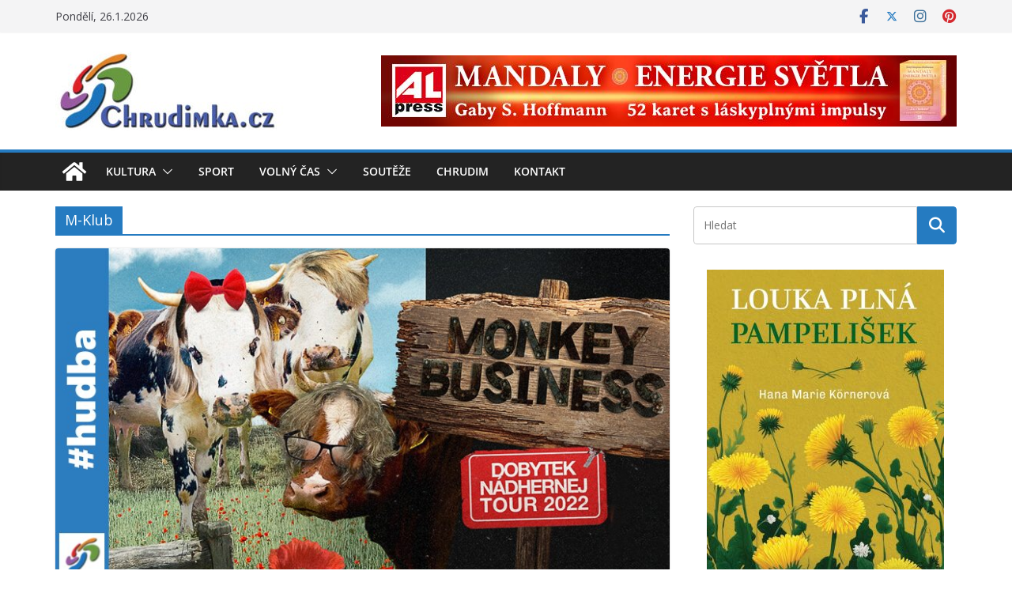

--- FILE ---
content_type: text/html; charset=UTF-8
request_url: https://www.chrudimka.cz/stitek/m-klub
body_size: 21763
content:
		<!doctype html>
		<html lang="cs">
		
<head>

			<meta charset="UTF-8"/>
		<meta name="viewport" content="width=device-width, initial-scale=1">
		<link rel="profile" href="https://gmpg.org/xfn/11"/>
		
	<meta name='robots' content='index, follow, max-image-preview:large, max-snippet:-1, max-video-preview:-1' />

	<!-- This site is optimized with the Yoast SEO plugin v26.8 - https://yoast.com/product/yoast-seo-wordpress/ -->
	<title>M-Klub Archivy - Chrudimka.cz</title>
	<link rel="canonical" href="https://www.chrudimka.cz/stitek/m-klub" />
	<meta property="og:locale" content="cs_CZ" />
	<meta property="og:type" content="article" />
	<meta property="og:title" content="M-Klub Archivy - Chrudimka.cz" />
	<meta property="og:url" content="https://www.chrudimka.cz/stitek/m-klub" />
	<meta property="og:site_name" content="Chrudimka.cz" />
	<meta property="og:image" content="https://www.chrudimka.cz/wp-content/uploads/2017/09/loga_chrudimka-banner600.jpg" />
	<meta property="og:image:width" content="600" />
	<meta property="og:image:height" content="222" />
	<meta property="og:image:type" content="image/jpeg" />
	<meta name="twitter:card" content="summary_large_image" />
	<meta name="twitter:site" content="@chrudimka" />
	<script type="application/ld+json" class="yoast-schema-graph">{"@context":"https://schema.org","@graph":[{"@type":"CollectionPage","@id":"https://www.chrudimka.cz/stitek/m-klub","url":"https://www.chrudimka.cz/stitek/m-klub","name":"M-Klub Archivy - Chrudimka.cz","isPartOf":{"@id":"https://www.chrudimka.cz/#website"},"primaryImageOfPage":{"@id":"https://www.chrudimka.cz/stitek/m-klub#primaryimage"},"image":{"@id":"https://www.chrudimka.cz/stitek/m-klub#primaryimage"},"thumbnailUrl":"https://www.chrudimka.cz/wp-content/uploads/2022/03/monkey-business-tour-2022.jpg","breadcrumb":{"@id":"https://www.chrudimka.cz/stitek/m-klub#breadcrumb"},"inLanguage":"cs"},{"@type":"ImageObject","inLanguage":"cs","@id":"https://www.chrudimka.cz/stitek/m-klub#primaryimage","url":"https://www.chrudimka.cz/wp-content/uploads/2022/03/monkey-business-tour-2022.jpg","contentUrl":"https://www.chrudimka.cz/wp-content/uploads/2022/03/monkey-business-tour-2022.jpg","width":800,"height":445,"caption":"Monkey Business"},{"@type":"BreadcrumbList","@id":"https://www.chrudimka.cz/stitek/m-klub#breadcrumb","itemListElement":[{"@type":"ListItem","position":1,"name":"Domů","item":"https://www.chrudimka.cz/"},{"@type":"ListItem","position":2,"name":"M-Klub"}]},{"@type":"WebSite","@id":"https://www.chrudimka.cz/#website","url":"https://www.chrudimka.cz/","name":"Chrudimka.cz","description":"Portál CHRUDIMKA.CZ přináší denně svým čtenářům čerstvé zprávy z kultury, sportu a volného času. Svým obsahem je zaměřen převážně na mladou generaci.","publisher":{"@id":"https://www.chrudimka.cz/#organization"},"potentialAction":[{"@type":"SearchAction","target":{"@type":"EntryPoint","urlTemplate":"https://www.chrudimka.cz/?s={search_term_string}"},"query-input":{"@type":"PropertyValueSpecification","valueRequired":true,"valueName":"search_term_string"}}],"inLanguage":"cs"},{"@type":"Organization","@id":"https://www.chrudimka.cz/#organization","name":"Chrudimka.cz","url":"https://www.chrudimka.cz/","logo":{"@type":"ImageObject","inLanguage":"cs","@id":"https://www.chrudimka.cz/#/schema/logo/image/","url":"https://www.chrudimka.cz/wp-content/uploads/2017/09/zajicek_2011_logo.jpg","contentUrl":"https://www.chrudimka.cz/wp-content/uploads/2017/09/zajicek_2011_logo.jpg","width":283,"height":110,"caption":"Chrudimka.cz"},"image":{"@id":"https://www.chrudimka.cz/#/schema/logo/image/"},"sameAs":["https://www.facebook.com/chrudimka.cz","https://x.com/chrudimka","https://www.instagram.com/chrudimka.cz/","https://cz.pinterest.com/chrudimkacz/"]}]}</script>
	<!-- / Yoast SEO plugin. -->


<link rel='dns-prefetch' href='//fonts.googleapis.com' />
<link rel="alternate" type="application/rss+xml" title="Chrudimka.cz &raquo; RSS zdroj" href="https://www.chrudimka.cz/feed" />
<link rel="alternate" type="application/rss+xml" title="Chrudimka.cz &raquo; RSS komentářů" href="https://www.chrudimka.cz/comments/feed" />
<script type="text/javascript" id="wpp-js" src="https://www.chrudimka.cz/wp-content/plugins/wordpress-popular-posts/assets/js/wpp.min.js?ver=7.3.6" data-sampling="0" data-sampling-rate="100" data-api-url="https://www.chrudimka.cz/wp-json/wordpress-popular-posts" data-post-id="0" data-token="13b7efc52f" data-lang="0" data-debug="0"></script>
<link rel="alternate" type="application/rss+xml" title="Chrudimka.cz &raquo; RSS pro štítek M-Klub" href="https://www.chrudimka.cz/stitek/m-klub/feed" />
<style id='wp-img-auto-sizes-contain-inline-css' type='text/css'>
img:is([sizes=auto i],[sizes^="auto," i]){contain-intrinsic-size:3000px 1500px}
/*# sourceURL=wp-img-auto-sizes-contain-inline-css */
</style>
<style id='wp-emoji-styles-inline-css' type='text/css'>

	img.wp-smiley, img.emoji {
		display: inline !important;
		border: none !important;
		box-shadow: none !important;
		height: 1em !important;
		width: 1em !important;
		margin: 0 0.07em !important;
		vertical-align: -0.1em !important;
		background: none !important;
		padding: 0 !important;
	}
/*# sourceURL=wp-emoji-styles-inline-css */
</style>
<style id='wp-block-library-inline-css' type='text/css'>
:root{--wp-block-synced-color:#7a00df;--wp-block-synced-color--rgb:122,0,223;--wp-bound-block-color:var(--wp-block-synced-color);--wp-editor-canvas-background:#ddd;--wp-admin-theme-color:#007cba;--wp-admin-theme-color--rgb:0,124,186;--wp-admin-theme-color-darker-10:#006ba1;--wp-admin-theme-color-darker-10--rgb:0,107,160.5;--wp-admin-theme-color-darker-20:#005a87;--wp-admin-theme-color-darker-20--rgb:0,90,135;--wp-admin-border-width-focus:2px}@media (min-resolution:192dpi){:root{--wp-admin-border-width-focus:1.5px}}.wp-element-button{cursor:pointer}:root .has-very-light-gray-background-color{background-color:#eee}:root .has-very-dark-gray-background-color{background-color:#313131}:root .has-very-light-gray-color{color:#eee}:root .has-very-dark-gray-color{color:#313131}:root .has-vivid-green-cyan-to-vivid-cyan-blue-gradient-background{background:linear-gradient(135deg,#00d084,#0693e3)}:root .has-purple-crush-gradient-background{background:linear-gradient(135deg,#34e2e4,#4721fb 50%,#ab1dfe)}:root .has-hazy-dawn-gradient-background{background:linear-gradient(135deg,#faaca8,#dad0ec)}:root .has-subdued-olive-gradient-background{background:linear-gradient(135deg,#fafae1,#67a671)}:root .has-atomic-cream-gradient-background{background:linear-gradient(135deg,#fdd79a,#004a59)}:root .has-nightshade-gradient-background{background:linear-gradient(135deg,#330968,#31cdcf)}:root .has-midnight-gradient-background{background:linear-gradient(135deg,#020381,#2874fc)}:root{--wp--preset--font-size--normal:16px;--wp--preset--font-size--huge:42px}.has-regular-font-size{font-size:1em}.has-larger-font-size{font-size:2.625em}.has-normal-font-size{font-size:var(--wp--preset--font-size--normal)}.has-huge-font-size{font-size:var(--wp--preset--font-size--huge)}.has-text-align-center{text-align:center}.has-text-align-left{text-align:left}.has-text-align-right{text-align:right}.has-fit-text{white-space:nowrap!important}#end-resizable-editor-section{display:none}.aligncenter{clear:both}.items-justified-left{justify-content:flex-start}.items-justified-center{justify-content:center}.items-justified-right{justify-content:flex-end}.items-justified-space-between{justify-content:space-between}.screen-reader-text{border:0;clip-path:inset(50%);height:1px;margin:-1px;overflow:hidden;padding:0;position:absolute;width:1px;word-wrap:normal!important}.screen-reader-text:focus{background-color:#ddd;clip-path:none;color:#444;display:block;font-size:1em;height:auto;left:5px;line-height:normal;padding:15px 23px 14px;text-decoration:none;top:5px;width:auto;z-index:100000}html :where(.has-border-color){border-style:solid}html :where([style*=border-top-color]){border-top-style:solid}html :where([style*=border-right-color]){border-right-style:solid}html :where([style*=border-bottom-color]){border-bottom-style:solid}html :where([style*=border-left-color]){border-left-style:solid}html :where([style*=border-width]){border-style:solid}html :where([style*=border-top-width]){border-top-style:solid}html :where([style*=border-right-width]){border-right-style:solid}html :where([style*=border-bottom-width]){border-bottom-style:solid}html :where([style*=border-left-width]){border-left-style:solid}html :where(img[class*=wp-image-]){height:auto;max-width:100%}:where(figure){margin:0 0 1em}html :where(.is-position-sticky){--wp-admin--admin-bar--position-offset:var(--wp-admin--admin-bar--height,0px)}@media screen and (max-width:600px){html :where(.is-position-sticky){--wp-admin--admin-bar--position-offset:0px}}

/*# sourceURL=wp-block-library-inline-css */
</style><style id='global-styles-inline-css' type='text/css'>
:root{--wp--preset--aspect-ratio--square: 1;--wp--preset--aspect-ratio--4-3: 4/3;--wp--preset--aspect-ratio--3-4: 3/4;--wp--preset--aspect-ratio--3-2: 3/2;--wp--preset--aspect-ratio--2-3: 2/3;--wp--preset--aspect-ratio--16-9: 16/9;--wp--preset--aspect-ratio--9-16: 9/16;--wp--preset--color--black: #000000;--wp--preset--color--cyan-bluish-gray: #abb8c3;--wp--preset--color--white: #ffffff;--wp--preset--color--pale-pink: #f78da7;--wp--preset--color--vivid-red: #cf2e2e;--wp--preset--color--luminous-vivid-orange: #ff6900;--wp--preset--color--luminous-vivid-amber: #fcb900;--wp--preset--color--light-green-cyan: #7bdcb5;--wp--preset--color--vivid-green-cyan: #00d084;--wp--preset--color--pale-cyan-blue: #8ed1fc;--wp--preset--color--vivid-cyan-blue: #0693e3;--wp--preset--color--vivid-purple: #9b51e0;--wp--preset--color--cm-color-1: #257BC1;--wp--preset--color--cm-color-2: #2270B0;--wp--preset--color--cm-color-3: #FFFFFF;--wp--preset--color--cm-color-4: #F9FEFD;--wp--preset--color--cm-color-5: #27272A;--wp--preset--color--cm-color-6: #16181A;--wp--preset--color--cm-color-7: #8F8F8F;--wp--preset--color--cm-color-8: #FFFFFF;--wp--preset--color--cm-color-9: #C7C7C7;--wp--preset--gradient--vivid-cyan-blue-to-vivid-purple: linear-gradient(135deg,rgb(6,147,227) 0%,rgb(155,81,224) 100%);--wp--preset--gradient--light-green-cyan-to-vivid-green-cyan: linear-gradient(135deg,rgb(122,220,180) 0%,rgb(0,208,130) 100%);--wp--preset--gradient--luminous-vivid-amber-to-luminous-vivid-orange: linear-gradient(135deg,rgb(252,185,0) 0%,rgb(255,105,0) 100%);--wp--preset--gradient--luminous-vivid-orange-to-vivid-red: linear-gradient(135deg,rgb(255,105,0) 0%,rgb(207,46,46) 100%);--wp--preset--gradient--very-light-gray-to-cyan-bluish-gray: linear-gradient(135deg,rgb(238,238,238) 0%,rgb(169,184,195) 100%);--wp--preset--gradient--cool-to-warm-spectrum: linear-gradient(135deg,rgb(74,234,220) 0%,rgb(151,120,209) 20%,rgb(207,42,186) 40%,rgb(238,44,130) 60%,rgb(251,105,98) 80%,rgb(254,248,76) 100%);--wp--preset--gradient--blush-light-purple: linear-gradient(135deg,rgb(255,206,236) 0%,rgb(152,150,240) 100%);--wp--preset--gradient--blush-bordeaux: linear-gradient(135deg,rgb(254,205,165) 0%,rgb(254,45,45) 50%,rgb(107,0,62) 100%);--wp--preset--gradient--luminous-dusk: linear-gradient(135deg,rgb(255,203,112) 0%,rgb(199,81,192) 50%,rgb(65,88,208) 100%);--wp--preset--gradient--pale-ocean: linear-gradient(135deg,rgb(255,245,203) 0%,rgb(182,227,212) 50%,rgb(51,167,181) 100%);--wp--preset--gradient--electric-grass: linear-gradient(135deg,rgb(202,248,128) 0%,rgb(113,206,126) 100%);--wp--preset--gradient--midnight: linear-gradient(135deg,rgb(2,3,129) 0%,rgb(40,116,252) 100%);--wp--preset--font-size--small: 13px;--wp--preset--font-size--medium: 20px;--wp--preset--font-size--large: 36px;--wp--preset--font-size--x-large: 42px;--wp--preset--font-family--dm-sans: DM Sans, sans-serif;--wp--preset--font-family--public-sans: Public Sans, sans-serif;--wp--preset--font-family--roboto: Roboto, sans-serif;--wp--preset--font-family--segoe-ui: Segoe UI, Arial, sans-serif;--wp--preset--spacing--20: 0.44rem;--wp--preset--spacing--30: 0.67rem;--wp--preset--spacing--40: 1rem;--wp--preset--spacing--50: 1.5rem;--wp--preset--spacing--60: 2.25rem;--wp--preset--spacing--70: 3.38rem;--wp--preset--spacing--80: 5.06rem;--wp--preset--shadow--natural: 6px 6px 9px rgba(0, 0, 0, 0.2);--wp--preset--shadow--deep: 12px 12px 50px rgba(0, 0, 0, 0.4);--wp--preset--shadow--sharp: 6px 6px 0px rgba(0, 0, 0, 0.2);--wp--preset--shadow--outlined: 6px 6px 0px -3px rgb(255, 255, 255), 6px 6px rgb(0, 0, 0);--wp--preset--shadow--crisp: 6px 6px 0px rgb(0, 0, 0);}:root { --wp--style--global--content-size: 760px;--wp--style--global--wide-size: 1160px; }:where(body) { margin: 0; }.wp-site-blocks > .alignleft { float: left; margin-right: 2em; }.wp-site-blocks > .alignright { float: right; margin-left: 2em; }.wp-site-blocks > .aligncenter { justify-content: center; margin-left: auto; margin-right: auto; }:where(.wp-site-blocks) > * { margin-block-start: 24px; margin-block-end: 0; }:where(.wp-site-blocks) > :first-child { margin-block-start: 0; }:where(.wp-site-blocks) > :last-child { margin-block-end: 0; }:root { --wp--style--block-gap: 24px; }:root :where(.is-layout-flow) > :first-child{margin-block-start: 0;}:root :where(.is-layout-flow) > :last-child{margin-block-end: 0;}:root :where(.is-layout-flow) > *{margin-block-start: 24px;margin-block-end: 0;}:root :where(.is-layout-constrained) > :first-child{margin-block-start: 0;}:root :where(.is-layout-constrained) > :last-child{margin-block-end: 0;}:root :where(.is-layout-constrained) > *{margin-block-start: 24px;margin-block-end: 0;}:root :where(.is-layout-flex){gap: 24px;}:root :where(.is-layout-grid){gap: 24px;}.is-layout-flow > .alignleft{float: left;margin-inline-start: 0;margin-inline-end: 2em;}.is-layout-flow > .alignright{float: right;margin-inline-start: 2em;margin-inline-end: 0;}.is-layout-flow > .aligncenter{margin-left: auto !important;margin-right: auto !important;}.is-layout-constrained > .alignleft{float: left;margin-inline-start: 0;margin-inline-end: 2em;}.is-layout-constrained > .alignright{float: right;margin-inline-start: 2em;margin-inline-end: 0;}.is-layout-constrained > .aligncenter{margin-left: auto !important;margin-right: auto !important;}.is-layout-constrained > :where(:not(.alignleft):not(.alignright):not(.alignfull)){max-width: var(--wp--style--global--content-size);margin-left: auto !important;margin-right: auto !important;}.is-layout-constrained > .alignwide{max-width: var(--wp--style--global--wide-size);}body .is-layout-flex{display: flex;}.is-layout-flex{flex-wrap: wrap;align-items: center;}.is-layout-flex > :is(*, div){margin: 0;}body .is-layout-grid{display: grid;}.is-layout-grid > :is(*, div){margin: 0;}body{padding-top: 0px;padding-right: 0px;padding-bottom: 0px;padding-left: 0px;}a:where(:not(.wp-element-button)){text-decoration: underline;}:root :where(.wp-element-button, .wp-block-button__link){background-color: #32373c;border-width: 0;color: #fff;font-family: inherit;font-size: inherit;font-style: inherit;font-weight: inherit;letter-spacing: inherit;line-height: inherit;padding-top: calc(0.667em + 2px);padding-right: calc(1.333em + 2px);padding-bottom: calc(0.667em + 2px);padding-left: calc(1.333em + 2px);text-decoration: none;text-transform: inherit;}.has-black-color{color: var(--wp--preset--color--black) !important;}.has-cyan-bluish-gray-color{color: var(--wp--preset--color--cyan-bluish-gray) !important;}.has-white-color{color: var(--wp--preset--color--white) !important;}.has-pale-pink-color{color: var(--wp--preset--color--pale-pink) !important;}.has-vivid-red-color{color: var(--wp--preset--color--vivid-red) !important;}.has-luminous-vivid-orange-color{color: var(--wp--preset--color--luminous-vivid-orange) !important;}.has-luminous-vivid-amber-color{color: var(--wp--preset--color--luminous-vivid-amber) !important;}.has-light-green-cyan-color{color: var(--wp--preset--color--light-green-cyan) !important;}.has-vivid-green-cyan-color{color: var(--wp--preset--color--vivid-green-cyan) !important;}.has-pale-cyan-blue-color{color: var(--wp--preset--color--pale-cyan-blue) !important;}.has-vivid-cyan-blue-color{color: var(--wp--preset--color--vivid-cyan-blue) !important;}.has-vivid-purple-color{color: var(--wp--preset--color--vivid-purple) !important;}.has-cm-color-1-color{color: var(--wp--preset--color--cm-color-1) !important;}.has-cm-color-2-color{color: var(--wp--preset--color--cm-color-2) !important;}.has-cm-color-3-color{color: var(--wp--preset--color--cm-color-3) !important;}.has-cm-color-4-color{color: var(--wp--preset--color--cm-color-4) !important;}.has-cm-color-5-color{color: var(--wp--preset--color--cm-color-5) !important;}.has-cm-color-6-color{color: var(--wp--preset--color--cm-color-6) !important;}.has-cm-color-7-color{color: var(--wp--preset--color--cm-color-7) !important;}.has-cm-color-8-color{color: var(--wp--preset--color--cm-color-8) !important;}.has-cm-color-9-color{color: var(--wp--preset--color--cm-color-9) !important;}.has-black-background-color{background-color: var(--wp--preset--color--black) !important;}.has-cyan-bluish-gray-background-color{background-color: var(--wp--preset--color--cyan-bluish-gray) !important;}.has-white-background-color{background-color: var(--wp--preset--color--white) !important;}.has-pale-pink-background-color{background-color: var(--wp--preset--color--pale-pink) !important;}.has-vivid-red-background-color{background-color: var(--wp--preset--color--vivid-red) !important;}.has-luminous-vivid-orange-background-color{background-color: var(--wp--preset--color--luminous-vivid-orange) !important;}.has-luminous-vivid-amber-background-color{background-color: var(--wp--preset--color--luminous-vivid-amber) !important;}.has-light-green-cyan-background-color{background-color: var(--wp--preset--color--light-green-cyan) !important;}.has-vivid-green-cyan-background-color{background-color: var(--wp--preset--color--vivid-green-cyan) !important;}.has-pale-cyan-blue-background-color{background-color: var(--wp--preset--color--pale-cyan-blue) !important;}.has-vivid-cyan-blue-background-color{background-color: var(--wp--preset--color--vivid-cyan-blue) !important;}.has-vivid-purple-background-color{background-color: var(--wp--preset--color--vivid-purple) !important;}.has-cm-color-1-background-color{background-color: var(--wp--preset--color--cm-color-1) !important;}.has-cm-color-2-background-color{background-color: var(--wp--preset--color--cm-color-2) !important;}.has-cm-color-3-background-color{background-color: var(--wp--preset--color--cm-color-3) !important;}.has-cm-color-4-background-color{background-color: var(--wp--preset--color--cm-color-4) !important;}.has-cm-color-5-background-color{background-color: var(--wp--preset--color--cm-color-5) !important;}.has-cm-color-6-background-color{background-color: var(--wp--preset--color--cm-color-6) !important;}.has-cm-color-7-background-color{background-color: var(--wp--preset--color--cm-color-7) !important;}.has-cm-color-8-background-color{background-color: var(--wp--preset--color--cm-color-8) !important;}.has-cm-color-9-background-color{background-color: var(--wp--preset--color--cm-color-9) !important;}.has-black-border-color{border-color: var(--wp--preset--color--black) !important;}.has-cyan-bluish-gray-border-color{border-color: var(--wp--preset--color--cyan-bluish-gray) !important;}.has-white-border-color{border-color: var(--wp--preset--color--white) !important;}.has-pale-pink-border-color{border-color: var(--wp--preset--color--pale-pink) !important;}.has-vivid-red-border-color{border-color: var(--wp--preset--color--vivid-red) !important;}.has-luminous-vivid-orange-border-color{border-color: var(--wp--preset--color--luminous-vivid-orange) !important;}.has-luminous-vivid-amber-border-color{border-color: var(--wp--preset--color--luminous-vivid-amber) !important;}.has-light-green-cyan-border-color{border-color: var(--wp--preset--color--light-green-cyan) !important;}.has-vivid-green-cyan-border-color{border-color: var(--wp--preset--color--vivid-green-cyan) !important;}.has-pale-cyan-blue-border-color{border-color: var(--wp--preset--color--pale-cyan-blue) !important;}.has-vivid-cyan-blue-border-color{border-color: var(--wp--preset--color--vivid-cyan-blue) !important;}.has-vivid-purple-border-color{border-color: var(--wp--preset--color--vivid-purple) !important;}.has-cm-color-1-border-color{border-color: var(--wp--preset--color--cm-color-1) !important;}.has-cm-color-2-border-color{border-color: var(--wp--preset--color--cm-color-2) !important;}.has-cm-color-3-border-color{border-color: var(--wp--preset--color--cm-color-3) !important;}.has-cm-color-4-border-color{border-color: var(--wp--preset--color--cm-color-4) !important;}.has-cm-color-5-border-color{border-color: var(--wp--preset--color--cm-color-5) !important;}.has-cm-color-6-border-color{border-color: var(--wp--preset--color--cm-color-6) !important;}.has-cm-color-7-border-color{border-color: var(--wp--preset--color--cm-color-7) !important;}.has-cm-color-8-border-color{border-color: var(--wp--preset--color--cm-color-8) !important;}.has-cm-color-9-border-color{border-color: var(--wp--preset--color--cm-color-9) !important;}.has-vivid-cyan-blue-to-vivid-purple-gradient-background{background: var(--wp--preset--gradient--vivid-cyan-blue-to-vivid-purple) !important;}.has-light-green-cyan-to-vivid-green-cyan-gradient-background{background: var(--wp--preset--gradient--light-green-cyan-to-vivid-green-cyan) !important;}.has-luminous-vivid-amber-to-luminous-vivid-orange-gradient-background{background: var(--wp--preset--gradient--luminous-vivid-amber-to-luminous-vivid-orange) !important;}.has-luminous-vivid-orange-to-vivid-red-gradient-background{background: var(--wp--preset--gradient--luminous-vivid-orange-to-vivid-red) !important;}.has-very-light-gray-to-cyan-bluish-gray-gradient-background{background: var(--wp--preset--gradient--very-light-gray-to-cyan-bluish-gray) !important;}.has-cool-to-warm-spectrum-gradient-background{background: var(--wp--preset--gradient--cool-to-warm-spectrum) !important;}.has-blush-light-purple-gradient-background{background: var(--wp--preset--gradient--blush-light-purple) !important;}.has-blush-bordeaux-gradient-background{background: var(--wp--preset--gradient--blush-bordeaux) !important;}.has-luminous-dusk-gradient-background{background: var(--wp--preset--gradient--luminous-dusk) !important;}.has-pale-ocean-gradient-background{background: var(--wp--preset--gradient--pale-ocean) !important;}.has-electric-grass-gradient-background{background: var(--wp--preset--gradient--electric-grass) !important;}.has-midnight-gradient-background{background: var(--wp--preset--gradient--midnight) !important;}.has-small-font-size{font-size: var(--wp--preset--font-size--small) !important;}.has-medium-font-size{font-size: var(--wp--preset--font-size--medium) !important;}.has-large-font-size{font-size: var(--wp--preset--font-size--large) !important;}.has-x-large-font-size{font-size: var(--wp--preset--font-size--x-large) !important;}.has-dm-sans-font-family{font-family: var(--wp--preset--font-family--dm-sans) !important;}.has-public-sans-font-family{font-family: var(--wp--preset--font-family--public-sans) !important;}.has-roboto-font-family{font-family: var(--wp--preset--font-family--roboto) !important;}.has-segoe-ui-font-family{font-family: var(--wp--preset--font-family--segoe-ui) !important;}
/*# sourceURL=global-styles-inline-css */
</style>

<link rel='stylesheet' id='bb-tcs-editor-style-shared-css' href='https://www.chrudimka.cz/wp-content/editor-css/chrudimka/editor-style-shared.css' type='text/css' media='all' />
<link rel='stylesheet' id='foobox-free-min-css' href='https://www.chrudimka.cz/wp-content/plugins/foobox-image-lightbox/free/css/foobox.free.min.css?ver=2.7.41' type='text/css' media='all' />
<link rel='stylesheet' id='wordpress-popular-posts-css-css' href='https://www.chrudimka.cz/wp-content/plugins/wordpress-popular-posts/assets/css/wpp.css?ver=7.3.6' type='text/css' media='all' />
<link rel='stylesheet' id='colormag-css' href='https://www.chrudimka.cz/wp-content/themes/colormag-pro/style.css?ver=4e7e0d46a8e124de8888775911856370' type='text/css' media='all' />
<link rel='stylesheet' id='chrudimka-css' href='https://www.chrudimka.cz/wp-content/themes/chrudimka/style.css?ver=4e7e0d46a8e124de8888775911856370' type='text/css' media='all' />
<link rel='stylesheet' id='colormag_style-css' href='https://www.chrudimka.cz/wp-content/themes/chrudimka/style.css?ver=5.1.4' type='text/css' media='all' />
<style id='colormag_style-inline-css' type='text/css'>
.cm-entry-summary a,
			.mzb-featured-categories .mzb-post-title a,
			.mzb-tab-post .mzb-post-title a,
			.mzb-post-list .mzb-post-title a,
			.mzb-featured-posts .mzb-post-title a,
			.mzb-featured-categories .mzb-post-title a{color:#207daf;}.post .cm-entry-summary a:hover,
			.mzb-featured-categories .mzb-post-title a:hover,
			.mzb-tab-post .mzb-post-title a:hover,
			.mzb-post-list .mzb-post-title a:hover,
			.mzb-featured-posts .mzb-post-title a:hover,
			.mzb-featured-categories .mzb-post-title a:hover{color:#207daf;}@media screen and (min-width: 992px) {.cm-primary{width:70%;}}#cm-primary-nav, .colormag-header-clean #cm-primary-nav .cm-row, .colormag-header-clean--full-width #cm-primary-nav, .cm-header .cm-main-header .cm-primary-nav .cm-row, .cm-home-icon.front_page_on{background-color:#232323;}.cm-header .cm-menu-toggle svg,
			.cm-header .cm-menu-toggle svg{fill:#fff;}.blog .cm-posts .post .cm-post-content .human-diff-time .human-diff-time-display,
			.blog .cm-posts .post .cm-post-content .cm-below-entry-meta .cm-post-date a,
			.blog .cm-posts .post .cm-post-content .cm-below-entry-meta .cm-author,
			.blog .cm-posts .post .cm-post-content .cm-below-entry-meta .cm-author a,
			.blog .cm-posts .post .cm-post-content .cm-below-entry-meta .cm-post-views a,
			.blog .cm-posts .post .cm-post-content .cm-below-entry-meta .cm-tag-links a,
			.blog .cm-posts .post .cm-post-content .cm-below-entry-meta .cm-comments-link a,
			.blog .cm-posts .post .cm-post-content .cm-below-entry-meta .cm-edit-link a,
			.blog .cm-posts .post .cm-post-content .cm-below-entry-meta .cm-edit-link i,
			.blog .cm-posts .post .cm-post-content .cm-below-entry-meta .cm-post-views,
			.blog .cm-posts .post .cm-post-content .cm-below-entry-meta .cm-reading-time,
			.blog .cm-posts .post .cm-post-content .cm-below-entry-meta .cm-reading-time::before{}.search .cm-posts .post .cm-post-content .human-diff-time .human-diff-time-display,
			.search .cm-posts .post .cm-post-content .cm-below-entry-meta .cm-post-date a,
			.search .cm-posts .post .cm-post-content .cm-below-entry-meta .cm-author,
			.search .cm-posts .post .cm-post-content .cm-below-entry-meta .cm-author a,
			.search .cm-posts .post .cm-post-content .cm-below-entry-meta .cm-post-views a,
			.search .cm-posts .post .cm-post-content .cm-below-entry-meta .cm-tag-links a,
			.search .cm-posts .post .cm-post-content .cm-below-entry-meta .cm-comments-link a,
			.search .cm-posts .post .cm-post-content .cm-below-entry-meta .cm-edit-link a,
			.search .cm-posts .post .cm-post-content .cm-below-entry-meta .cm-edit-link i,
			.search .cm-posts .post .cm-post-content .cm-below-entry-meta .cm-post-views,
			.search .cm-posts .post .cm-post-content .cm-below-entry-meta .cm-reading-time,
			.search .cm-posts .post .cm-post-content .cm-below-entry-meta .cm-reading-time::before{}.single-post .cm-posts .post .cm-post-content .human-diff-time .human-diff-time-display,
			.single-post .cm-posts .post .cm-post-content .cm-below-entry-meta .cm-post-date a,
			.single-post .cm-posts .post .cm-post-content .cm-below-entry-meta .cm-author,
			.single-post .cm-posts .post .cm-post-content .cm-below-entry-meta .cm-author a,
			.single-post .cm-posts .post .cm-post-content .cm-below-entry-meta .cm-post-views a,
			.single-post .cm-posts .post .cm-post-content .cm-below-entry-meta .cm-tag-links a,
			.single-post .cm-posts .post .cm-post-content .cm-below-entry-meta .cm-comments-link a,
			.single-post .cm-posts .post .cm-post-content .cm-below-entry-meta .cm-edit-link a,
			.single-post .cm-posts .post .cm-post-content .cm-below-entry-meta .cm-edit-link i,
			.single-post .cm-posts .post .cm-post-content .cm-below-entry-meta .cm-post-views,
			.single-post .cm-posts .post .cm-post-content .cm-below-entry-meta .cm-reading-time,
			.single-post .cm-posts .post .cm-post-content .cm-below-entry-meta .cm-reading-time::before{}.cm-content{background-color:#ffffff;background-size:contain;}body{background-color:;}.colormag-button,
			input[type="reset"],
			input[type="button"],
			input[type="submit"],
			button,
			.cm-entry-button,
			.wp-block-button .wp-block-button__link{background-color:#207daf;}.cm-footer-bar-area .cm-footer-bar__2,
			.cm-footer-bar-area .cm-footer-bar__2 p{font-size:9px;}.cm-footer-bar-area .cm-footer-bar__1 a{font-size:79px;}body,
			button,
			input,
			select,
			textarea,
			blockquote p,
			.entry-meta,
			.cm-entry-button,
			dl,
			.previous a,
			.next a,
			.nav-previous a,
			.nav-next a,
			#respond h3#reply-title #cancel-comment-reply-link,
			#respond form input[type="text"],
			#respond form textarea,
			.cm-secondary .widget,
			.cm-error-404 .widget,
			.cm-entry-summary p{font-family:Open Sans;}h1 ,h2, h3, h4, h5, h6{font-family:Open Sans;color:#333333;}h1{font-weight:Inherit;}h2{color:#333333;font-weight:Inherit;}h3{color:#333333;font-weight:Inherit;}.nav-links .page-numbers{justify-content:flex-start;}.cm-entry-summary a,
			.mzb-featured-categories .mzb-post-title a,
			.mzb-tab-post .mzb-post-title a,
			.mzb-post-list .mzb-post-title a,
			.mzb-featured-posts .mzb-post-title a,
			.mzb-featured-categories .mzb-post-title a{color:#207daf;}.post .cm-entry-summary a:hover,
			.mzb-featured-categories .mzb-post-title a:hover,
			.mzb-tab-post .mzb-post-title a:hover,
			.mzb-post-list .mzb-post-title a:hover,
			.mzb-featured-posts .mzb-post-title a:hover,
			.mzb-featured-categories .mzb-post-title a:hover{color:#207daf;}@media screen and (min-width: 992px) {.cm-primary{width:70%;}}#cm-primary-nav, .colormag-header-clean #cm-primary-nav .cm-row, .colormag-header-clean--full-width #cm-primary-nav, .cm-header .cm-main-header .cm-primary-nav .cm-row, .cm-home-icon.front_page_on{background-color:#232323;}.cm-header .cm-menu-toggle svg,
			.cm-header .cm-menu-toggle svg{fill:#fff;}.blog .cm-posts .post .cm-post-content .human-diff-time .human-diff-time-display,
			.blog .cm-posts .post .cm-post-content .cm-below-entry-meta .cm-post-date a,
			.blog .cm-posts .post .cm-post-content .cm-below-entry-meta .cm-author,
			.blog .cm-posts .post .cm-post-content .cm-below-entry-meta .cm-author a,
			.blog .cm-posts .post .cm-post-content .cm-below-entry-meta .cm-post-views a,
			.blog .cm-posts .post .cm-post-content .cm-below-entry-meta .cm-tag-links a,
			.blog .cm-posts .post .cm-post-content .cm-below-entry-meta .cm-comments-link a,
			.blog .cm-posts .post .cm-post-content .cm-below-entry-meta .cm-edit-link a,
			.blog .cm-posts .post .cm-post-content .cm-below-entry-meta .cm-edit-link i,
			.blog .cm-posts .post .cm-post-content .cm-below-entry-meta .cm-post-views,
			.blog .cm-posts .post .cm-post-content .cm-below-entry-meta .cm-reading-time,
			.blog .cm-posts .post .cm-post-content .cm-below-entry-meta .cm-reading-time::before{}.search .cm-posts .post .cm-post-content .human-diff-time .human-diff-time-display,
			.search .cm-posts .post .cm-post-content .cm-below-entry-meta .cm-post-date a,
			.search .cm-posts .post .cm-post-content .cm-below-entry-meta .cm-author,
			.search .cm-posts .post .cm-post-content .cm-below-entry-meta .cm-author a,
			.search .cm-posts .post .cm-post-content .cm-below-entry-meta .cm-post-views a,
			.search .cm-posts .post .cm-post-content .cm-below-entry-meta .cm-tag-links a,
			.search .cm-posts .post .cm-post-content .cm-below-entry-meta .cm-comments-link a,
			.search .cm-posts .post .cm-post-content .cm-below-entry-meta .cm-edit-link a,
			.search .cm-posts .post .cm-post-content .cm-below-entry-meta .cm-edit-link i,
			.search .cm-posts .post .cm-post-content .cm-below-entry-meta .cm-post-views,
			.search .cm-posts .post .cm-post-content .cm-below-entry-meta .cm-reading-time,
			.search .cm-posts .post .cm-post-content .cm-below-entry-meta .cm-reading-time::before{}.single-post .cm-posts .post .cm-post-content .human-diff-time .human-diff-time-display,
			.single-post .cm-posts .post .cm-post-content .cm-below-entry-meta .cm-post-date a,
			.single-post .cm-posts .post .cm-post-content .cm-below-entry-meta .cm-author,
			.single-post .cm-posts .post .cm-post-content .cm-below-entry-meta .cm-author a,
			.single-post .cm-posts .post .cm-post-content .cm-below-entry-meta .cm-post-views a,
			.single-post .cm-posts .post .cm-post-content .cm-below-entry-meta .cm-tag-links a,
			.single-post .cm-posts .post .cm-post-content .cm-below-entry-meta .cm-comments-link a,
			.single-post .cm-posts .post .cm-post-content .cm-below-entry-meta .cm-edit-link a,
			.single-post .cm-posts .post .cm-post-content .cm-below-entry-meta .cm-edit-link i,
			.single-post .cm-posts .post .cm-post-content .cm-below-entry-meta .cm-post-views,
			.single-post .cm-posts .post .cm-post-content .cm-below-entry-meta .cm-reading-time,
			.single-post .cm-posts .post .cm-post-content .cm-below-entry-meta .cm-reading-time::before{}.cm-content{background-color:#ffffff;background-size:contain;}body{background-color:;}.colormag-button,
			input[type="reset"],
			input[type="button"],
			input[type="submit"],
			button,
			.cm-entry-button,
			.wp-block-button .wp-block-button__link{background-color:#207daf;}.cm-footer-bar-area .cm-footer-bar__2,
			.cm-footer-bar-area .cm-footer-bar__2 p{font-size:9px;}.cm-footer-bar-area .cm-footer-bar__1 a{font-size:79px;}body,
			button,
			input,
			select,
			textarea,
			blockquote p,
			.entry-meta,
			.cm-entry-button,
			dl,
			.previous a,
			.next a,
			.nav-previous a,
			.nav-next a,
			#respond h3#reply-title #cancel-comment-reply-link,
			#respond form input[type="text"],
			#respond form textarea,
			.cm-secondary .widget,
			.cm-error-404 .widget,
			.cm-entry-summary p{font-family:Open Sans;}h1 ,h2, h3, h4, h5, h6{font-family:Open Sans;color:#333333;}h1{font-weight:Inherit;}h2{color:#333333;font-weight:Inherit;}h3{color:#333333;font-weight:Inherit;}.nav-links .page-numbers{justify-content:flex-start;}.cm-header-builder .cm-header-buttons .cm-header-button .cm-button{background-color:#207daf;}.cm-header-builder .cm-header-top-row{background-color:#f4f4f5;}.cm-header-builder.cm-full-width .cm-desktop-row.cm-main-header .cm-header-bottom-row, .cm-header-builder.cm-full-width .cm-mobile-row .cm-header-bottom-row{background-color:#27272a;}.cm-header-builder.cm-full-width .cm-desktop-row.cm-main-header .cm-header-bottom-row, .cm-header-builder.cm-full-width .cm-mobile-row .cm-header-bottom-row{border-color:#207daf;}.cm-header-builder .cm-primary-nav .sub-menu, .cm-header-builder .cm-primary-nav .children{background-color:#232323;background-size:contain;}.cm-header-builder nav.cm-secondary-nav ul.sub-menu, .cm-header-builder .cm-secondary-nav .children{background-color:#232323;background-size:contain;}.cm-header-builder .cm-site-title a{color:#207daf;}.cm-footer-builder .cm-footer-nav ul li a{font-size:79px;}.cm-footer-builder .cm-footer-bottom-row{background-color:#27272a;}.cm-footer-builder .cm-footer-bottom-row{border-color:#3F3F46;}.cm-footer-builder .cm-copyright{font-size:9px;}:root{--top-grid-columns: 3;
			--main-grid-columns: 4;
			--bottom-grid-columns: 2;
			}.cm-footer-builder .cm-footer-bottom-row .cm-footer-col{flex-direction: column;}.cm-footer-builder .cm-footer-main-row .cm-footer-col{flex-direction: column;}.cm-footer-builder .cm-footer-top-row .cm-footer-col{flex-direction: column;} :root{--cm-color-1: #257BC1;--cm-color-2: #2270B0;--cm-color-3: #FFFFFF;--cm-color-4: #F9FEFD;--cm-color-5: #27272A;--cm-color-6: #16181A;--cm-color-7: #8F8F8F;--cm-color-8: #FFFFFF;--cm-color-9: #C7C7C7;} .dark-skin {--cm-color-1: #257BC1;--cm-color-2: #2270B0;--cm-color-3: #0D0D0D;--cm-color-4: #1C1C1C;--cm-color-5: #27272A;--cm-color-6: #FFFFFF;--cm-color-7: #E3E2E2;--cm-color-8: #FFFFFF;--cm-color-9: #AEAEAD;}body{--color--gray:#71717A;}:root {--wp--preset--color--cm-color-1:#257BC1;--wp--preset--color--cm-color-2:#2270B0;--wp--preset--color--cm-color-3:#FFFFFF;--wp--preset--color--cm-color-4:#F9FEFD;--wp--preset--color--cm-color-5:#27272A;--wp--preset--color--cm-color-6:#16181A;--wp--preset--color--cm-color-7:#8F8F8F;--wp--preset--color--cm-color-8:#FFFFFF;--wp--preset--color--cm-color-9:#C7C7C7;}:root {--e-global-color-cmcolor1: #257BC1;--e-global-color-cmcolor2: #2270B0;--e-global-color-cmcolor3: #FFFFFF;--e-global-color-cmcolor4: #F9FEFD;--e-global-color-cmcolor5: #27272A;--e-global-color-cmcolor6: #16181A;--e-global-color-cmcolor7: #8F8F8F;--e-global-color-cmcolor8: #FFFFFF;--e-global-color-cmcolor9: #C7C7C7;}
/*# sourceURL=colormag_style-inline-css */
</style>
<link rel='stylesheet' id='colormag_dark_style-css' href='https://www.chrudimka.cz/wp-content/themes/colormag-pro/dark.css?ver=5.1.4' type='text/css' media='all' />
<link rel='stylesheet' id='colormag-new-news-ticker-css-css' href='https://www.chrudimka.cz/wp-content/themes/colormag-pro/assets/css/jquery.newsticker.css?ver=5.1.4' type='text/css' media='all' />
<link rel='stylesheet' id='font-awesome-4-css' href='https://www.chrudimka.cz/wp-content/themes/colormag-pro/assets/library/font-awesome/css/v4-shims.min.css?ver=4.7.0' type='text/css' media='all' />
<link rel='stylesheet' id='font-awesome-all-css' href='https://www.chrudimka.cz/wp-content/themes/colormag-pro/assets/library/font-awesome/css/all.min.css?ver=6.2.4' type='text/css' media='all' />
<link rel='stylesheet' id='font-awesome-solid-css' href='https://www.chrudimka.cz/wp-content/themes/colormag-pro/assets/library/font-awesome/css/v4-font-face.min.css?ver=6.2.4' type='text/css' media='all' />
<link rel='stylesheet' id='colormag_google_fonts-css' href='https://fonts.googleapis.com/css?family=Open+Sans%3A0&#038;ver=5.1.4' type='text/css' media='all' />
<link rel="preload" class="mv-grow-style" href="https://www.chrudimka.cz/wp-content/plugins/social-pug/assets/dist/style-frontend-pro.css?ver=1.36.3" as="style"><noscript><link rel='stylesheet' id='dpsp-frontend-style-pro-css' href='https://www.chrudimka.cz/wp-content/plugins/social-pug/assets/dist/style-frontend-pro.css?ver=1.36.3' type='text/css' media='all' />
</noscript><style id='dpsp-frontend-style-pro-inline-css' type='text/css'>

				@media screen and ( max-width : 720px ) {
					.dpsp-content-wrapper.dpsp-hide-on-mobile,
					.dpsp-share-text.dpsp-hide-on-mobile {
						display: none;
					}
					.dpsp-has-spacing .dpsp-networks-btns-wrapper li {
						margin:0 2% 10px 0;
					}
					.dpsp-network-btn.dpsp-has-label:not(.dpsp-has-count) {
						max-height: 40px;
						padding: 0;
						justify-content: center;
					}
					.dpsp-content-wrapper.dpsp-size-small .dpsp-network-btn.dpsp-has-label:not(.dpsp-has-count){
						max-height: 32px;
					}
					.dpsp-content-wrapper.dpsp-size-large .dpsp-network-btn.dpsp-has-label:not(.dpsp-has-count){
						max-height: 46px;
					}
				}
			
			@media screen and ( max-width : 720px ) {
				aside#dpsp-floating-sidebar.dpsp-hide-on-mobile.opened {
					display: none;
				}
			}
			
/*# sourceURL=dpsp-frontend-style-pro-inline-css */
</style>
<script type="text/javascript" src="https://www.chrudimka.cz/wp-includes/js/jquery/jquery.min.js?ver=3.7.1" id="jquery-core-js"></script>
<script type="text/javascript" src="https://www.chrudimka.cz/wp-includes/js/jquery/jquery-migrate.min.js?ver=3.4.1" id="jquery-migrate-js"></script>
<script type="text/javascript" id="foobox-free-min-js-before">
/* <![CDATA[ */
/* Run FooBox FREE (v2.7.41) */
var FOOBOX = window.FOOBOX = {
	ready: true,
	disableOthers: false,
	o: {wordpress: { enabled: true }, showCount:false, countMessage:'Obrázek:  %index / %total', images: { showCaptions:false }, rel: '', excludes:'.fbx-link,.nofoobox,.nolightbox,a[href*="pinterest.com/pin/create/button/"]', affiliate : { enabled: false }, error: "Obrázek se nepodařilo načíst."},
	selectors: [
		".foogallery-container.foogallery-lightbox-foobox", ".foogallery-container.foogallery-lightbox-foobox-free", ".gallery", ".wp-block-gallery", ".foobox"
	],
	pre: function( $ ){
		// Custom JavaScript (Pre)
		
	},
	post: function( $ ){
		// Custom JavaScript (Post)
		
		// Custom Captions Code
		
	},
	custom: function( $ ){
		// Custom Extra JS
		
	}
};
//# sourceURL=foobox-free-min-js-before
/* ]]> */
</script>
<script type="text/javascript" src="https://www.chrudimka.cz/wp-content/plugins/foobox-image-lightbox/free/js/foobox.free.min.js?ver=2.7.41" id="foobox-free-min-js"></script>
<link rel="https://api.w.org/" href="https://www.chrudimka.cz/wp-json/" /><link rel="alternate" title="JSON" type="application/json" href="https://www.chrudimka.cz/wp-json/wp/v2/tags/618" />
<!-- This site is using AdRotate v5.17.2 to display their advertisements - https://ajdg.solutions/ -->
<!-- AdRotate CSS -->
<style type="text/css" media="screen">
	.g { margin:0px; padding:0px; overflow:hidden; line-height:1; zoom:1; }
	.g img { height:auto; }
	.g-col { position:relative; float:left; }
	.g-col:first-child { margin-left: 0; }
	.g-col:last-child { margin-right: 0; }
	.g-2 { min-width:0px; max-width:300px; margin: 0 auto; }
	.b-2 { margin:0px; }
	.g-4 { min-width:0px; max-width:1100px; margin: 0 auto; }
	.b-4 { margin:0px; }
	.g-5 { min-width:0px; max-width:300px; margin: 0 auto; }
	.b-5 { margin:0px; }
	.g-6 { min-width:0px; max-width:300px; margin: 0 auto; }
	.b-6 { margin:0px; }
	.g-8 {  margin: 0 auto; }
	.g-10 { min-width:5px; max-width:310px; margin: 0 auto; }
	.b-10 { margin:5px; }
	.g-11 { min-width:0px; max-width:800px; margin: 0 auto; }
	.b-11 { margin:0px; }
	@media only screen and (max-width: 480px) {
		.g-col, .g-dyn, .g-single { width:100%; margin-left:0; margin-right:0; }
	}
</style>
<!-- /AdRotate CSS -->

<script type="text/javascript">//<![CDATA[
  function external_links_in_new_windows_loop() {
    if (!document.links) {
      document.links = document.getElementsByTagName('a');
    }
    var change_link = false;
    var force = '';
    var ignore = '';

    for (var t=0; t<document.links.length; t++) {
      var all_links = document.links[t];
      change_link = false;
      
      if(document.links[t].hasAttribute('onClick') == false) {
        // forced if the address starts with http (or also https), but does not link to the current domain
        if(all_links.href.search(/^http/) != -1 && all_links.href.search('www.chrudimka.cz') == -1 && all_links.href.search(/^#/) == -1) {
          // console.log('Changed ' + all_links.href);
          change_link = true;
        }
          
        if(force != '' && all_links.href.search(force) != -1) {
          // forced
          // console.log('force ' + all_links.href);
          change_link = true;
        }
        
        if(ignore != '' && all_links.href.search(ignore) != -1) {
          // console.log('ignore ' + all_links.href);
          // ignored
          change_link = false;
        }

        if(change_link == true) {
          // console.log('Changed ' + all_links.href);
          document.links[t].setAttribute('onClick', 'javascript:window.open(\'' + all_links.href.replace(/'/g, '') + '\', \'_blank\', \'noopener\'); return false;');
          document.links[t].removeAttribute('target');
        }
      }
    }
  }
  
  // Load
  function external_links_in_new_windows_load(func)
  {  
    var oldonload = window.onload;
    if (typeof window.onload != 'function'){
      window.onload = func;
    } else {
      window.onload = function(){
        oldonload();
        func();
      }
    }
  }

  external_links_in_new_windows_load(external_links_in_new_windows_loop);
  //]]></script>

            <style id="wpp-loading-animation-styles">@-webkit-keyframes bgslide{from{background-position-x:0}to{background-position-x:-200%}}@keyframes bgslide{from{background-position-x:0}to{background-position-x:-200%}}.wpp-widget-block-placeholder,.wpp-shortcode-placeholder{margin:0 auto;width:60px;height:3px;background:#dd3737;background:linear-gradient(90deg,#dd3737 0%,#571313 10%,#dd3737 100%);background-size:200% auto;border-radius:3px;-webkit-animation:bgslide 1s infinite linear;animation:bgslide 1s infinite linear}</style>
            <meta name="hubbub-info" description="Hubbub 1.36.3">
<!-- Dynamic Widgets by QURL loaded - http://www.dynamic-widgets.com //-->
<style class='wp-fonts-local' type='text/css'>
@font-face{font-family:"DM Sans";font-style:normal;font-weight:100 900;font-display:fallback;src:url('https://fonts.gstatic.com/s/dmsans/v15/rP2Hp2ywxg089UriCZOIHTWEBlw.woff2') format('woff2');}
@font-face{font-family:"Public Sans";font-style:normal;font-weight:100 900;font-display:fallback;src:url('https://fonts.gstatic.com/s/publicsans/v15/ijwOs5juQtsyLLR5jN4cxBEoRDf44uE.woff2') format('woff2');}
@font-face{font-family:Roboto;font-style:normal;font-weight:100 900;font-display:fallback;src:url('https://fonts.gstatic.com/s/roboto/v30/KFOjCnqEu92Fr1Mu51TjASc6CsE.woff2') format('woff2');}
</style>
<link rel="icon" href="https://www.chrudimka.cz/wp-content/uploads/2017/10/chrudimka-logo-vetrnik-500x500-1-150x150.jpg" sizes="32x32" />
<link rel="icon" href="https://www.chrudimka.cz/wp-content/uploads/2017/10/chrudimka-logo-vetrnik-500x500-1-300x300.jpg" sizes="192x192" />
<link rel="apple-touch-icon" href="https://www.chrudimka.cz/wp-content/uploads/2017/10/chrudimka-logo-vetrnik-500x500-1-300x300.jpg" />
<meta name="msapplication-TileImage" content="https://www.chrudimka.cz/wp-content/uploads/2017/10/chrudimka-logo-vetrnik-500x500-1-300x300.jpg" />
		<style type="text/css" id="wp-custom-css">
			/*
You can add your own CSS here.
Click the help icon above to learn more.
*/

/* Dočasné vyřešení podtržení linků */
:root :where(a:where(:not(.wp-element-button))) {
text-decoration: none;
}

/* TOPka rubriky ostatní články velikost názvu */
.cm-featured-posts .cm-entry-title {
    font-size: 17px;
}

/* Datum v jedné řádce na TOPce */
time.entry-date.published{
 width:120px;
}

/* Schová slider na mobilech */
@media (max-width: 768px){
#category_slider_colormag_featured_posts_slider_widget-7{
    display: none;
}
}

/* upraví šířku na mobilech */
@media screen and (max-width: 768px){
.cm-posts {
    display: block;
}
}

/* Mezera mezi sliderem a menu na topce  */ 
.cm-content{
padding-top: 20px;
}

/* Mezera pod sliderem a rubrikami na Topce */
.cm-front-page-top-section {
margin-bottom: 30px;
}

/* Schová šipky pro posuv na úvodním slideru */
.cm-category-slide-prev{
display: none;
}
.cm-category-slide-next{
display: none;
}

/* Když najedu na soc.ikony, změní barvu - teď na oranžovou */
.social-links i.fa:hover{
    color:#FF4500;
}

/* Center banneru pokud je jeden */
 .g-single {
    text-align: center;
}

/* Centrování bannerů DOLE */
.g-4 {
    display: block;
    margin: 0 auto;
     }

/* Centrování bannerů DOLE HRY 11 */
.g-11 {
    display: block;
    margin: 0 auto;
     }

.g-col {
    float: none !important;
       }

/* Velikost H2,H3,H4 
   v článcích */
.cm-post-content h2 {font-size: 28px;}
.cm-post-content h3 {font-size: 24px;}
.cm-post-content h4 {Font-size: 18px;}

/* Tmavší pozadí pod textem u sliderů - zatím vypnuto
*/
.widget_featured_slider .slide-content,
.widget_beside_slider .widget_highlighted_posts .article-content{
    background: rgba(0,0,0, 0.50);
}


/* tabulky v článcích uprostřed */
.post .entry-content table {
    width: 0%;
    margin: 0 auto;
}

.ramecek-oranzovy {
	border: 1px solid #FF9933;
	background: #FFCC99;
	padding: 10px 10px 10px 10px;
}

.ramecek-modry {
	border: 1px solid #006699;
	background: #E7F4FA;
	padding: 10px 10px 10px 10px;
}

/* tabulky bez rámečků */
.cm-posts td{
    border: none;
}

/* MEZERY mezi bannery */
/* =================== */

/* mezery mezi bannery */
/* boční 1 */
.cm-secondary #adrotate_widgets-5 img{
    padding-bottom: 10px;
}
/* boční 2 */
.cm-secondary #adrotate_widgets-11 img{
    padding-bottom: 10px;
}
/* dole  */
.advertisement_above_footer
#adrotate_widgets-15 img{
    padding-bottom: 10px;
}

/* dole TOP  */
.advertisement_above_footer
#adrotate_widgets-21 img{
    padding-bottom: 20px;
}

/* dole HRY  */
.advertisement_above_footer
#adrotate_widgets-27 img{
    padding-bottom: 20px;
}

/* volný čas */
.cm-secondary #adrotate_widgets-17 img{
    padding-bottom: 10px;
}

/*Author box - Zarovnaný blok s auterem
*/
/*
.author-box {
    padding: 0;
}
.author-description-wrapper {
    margin-right: 20px;
    display: inline-block;
	  width: 78%;
}
.author-img {
    width: 15%;
    float: left;
    margin-left: 20px;
}
*/

/*Home page header space
Mezera pod rubrikou na topce 
*/
.home .cm-featured-posts .cm-widget-title {
    margin-bottom: 0;
}

/* šířka ISSUU */
.issuuembed.issuu-isrendered {
    width: 100% !important;
}

/*View all button background color for KULTURA*/
section#colormag_featured_posts_widget-15 .cm-view-all-link {
    background-color: #1c74bc;
}

/*View all button background color for SPORTS*/
section#colormag_featured_posts_widget-18 .cm-view-all-link {
    background-color: #9a5aa4;
}

/*View all button background color for VOLNÝ ČAS*/
section#colormag_featured_posts_widget-16 .cm-view-all-link {
    background-color: #e02128;
}

/*View all button background color for SOUTĚŽE*/
section#colormag_featured_posts_widget-20 .cm-view-all-link {
    background-color: #ff7f00;
}

/*View all button background color for CHRUDIM*/
section#colormag_featured_posts_widget-19 .cm-view-all-link {
    background-color: #699a41;
}

/* Štítky, barva odkazů */
.taxonomy-description a {
    background-color: 
#207daf;
}

.taxonomy-description a {
 color: #fff!important; 
}





		</style>
		
</head>

<body data-rsssl=1 class="archive tag tag-m-klub tag-618 wp-custom-logo wp-embed-responsive wp-theme-colormag-pro wp-child-theme-chrudimka cm-header-layout-1 adv-style-1 cm-normal-container cm-right-sidebar right-sidebar wide light-skin has-grow-sidebar">




		<div id="page" class="hfeed site">
				<a class="skip-link screen-reader-text" href="#main">Přeskočit na obsah</a>
		

			<header id="cm-masthead" class="cm-header cm-layout-1 cm-layout-1-style-1 cm-full-width">
		
						<div class="cm-top-bar">
					<div class="cm-container ">
						<div class="cm-row">
							<div class="cm-top-bar__1">
				
		<div class="date-in-header">
			Pondělí, 26.1.2026		</div>

									</div>

							<div class="cm-top-bar__2">
				
		<div class="social-links">
			<ul>
				<li><a href="https://www.facebook.com/chrudimka.cz" target="_blank"><i class="fa fa-facebook"></i></a></li><li><a href="https://twitter.com/chrudimka" target="_blank"><i class="fa-brands fa-x-twitter"></i></a></li><li><a href="https://www.instagram.com/chrudimka.cz/" target="_blank"><i class="fa fa-instagram"></i></a></li><li><a href="https://cz.pinterest.com/chrudimkacz/" target="_blank"><i class="fa fa-pinterest"></i></a></li>			</ul>
		</div><!-- .social-links -->
									</div>
						</div>
					</div>
				</div>

				
				<div class="cm-main-header">
		
		
	<div id="cm-header-1" class="cm-header-1">
		<div class="cm-container">
			<div class="cm-row">

				<div class="cm-header-col-1">
										<div id="cm-site-branding" class="cm-site-branding">
		<a href="https://www.chrudimka.cz/" class="custom-logo-link" rel="home"><img width="295" height="100" src="https://www.chrudimka.cz/wp-content/uploads/2017/11/chrudimka_logo.jpg" class="custom-logo" alt="Chrudimka.cz" decoding="async" /></a>					</div><!-- #cm-site-branding -->
	
				</div><!-- .cm-header-col-1 -->

				<div class="cm-header-col-2">
										<div id="header-right-sidebar" class="clearfix">
						<aside id="adrotate_widgets-13" class="widget adrotate_widgets clearfix"><div class="g g-1"><div class="g-single a-186"><a href="https://www.alpress.cz/mandaly-energie-svetla/" rel="sponsored"><img src="https://www.chrudimka.cz/wp-content/uploads/2026/01/mandaly-1.jpg" alt="Mandaly - Energie světla (Alpress)" /></a></div></div></aside>					</div>
									</div><!-- .cm-header-col-2 -->

		</div>
	</div>
</div>
					<div id="cm-header-2" class="cm-header-2">
	<nav id="cm-primary-nav" class="cm-primary-nav">
		<div class="cm-container">
			<div class="cm-row">
				
				<div class="cm-home-icon">
					<a href="https://www.chrudimka.cz/"
						title="Chrudimka.cz"
					>
					<svg class="cm-icon cm-icon--home" xmlns="http://www.w3.org/2000/svg" viewBox="0 0 28 22"><path d="M13.6465 6.01133L5.11148 13.0409V20.6278C5.11148 20.8242 5.18952 21.0126 5.32842 21.1515C5.46733 21.2904 5.65572 21.3685 5.85217 21.3685L11.0397 21.3551C11.2355 21.3541 11.423 21.2756 11.5611 21.1368C11.6992 20.998 11.7767 20.8102 11.7767 20.6144V16.1837C11.7767 15.9873 11.8547 15.7989 11.9937 15.66C12.1326 15.521 12.321 15.443 12.5174 15.443H15.4801C15.6766 15.443 15.865 15.521 16.0039 15.66C16.1428 15.7989 16.2208 15.9873 16.2208 16.1837V20.6111C16.2205 20.7086 16.2394 20.8052 16.2765 20.8953C16.3136 20.9854 16.3681 21.0673 16.4369 21.1364C16.5057 21.2054 16.5875 21.2602 16.6775 21.2975C16.7675 21.3349 16.864 21.3541 16.9615 21.3541L22.1472 21.3685C22.3436 21.3685 22.532 21.2904 22.6709 21.1515C22.8099 21.0126 22.8879 20.8242 22.8879 20.6278V13.0358L14.3548 6.01133C14.2544 5.93047 14.1295 5.88637 14.0006 5.88637C13.8718 5.88637 13.7468 5.93047 13.6465 6.01133ZM27.1283 10.7892L23.2582 7.59917V1.18717C23.2582 1.03983 23.1997 0.898538 23.0955 0.794359C22.9913 0.69018 22.8501 0.631653 22.7027 0.631653H20.1103C19.963 0.631653 19.8217 0.69018 19.7175 0.794359C19.6133 0.898538 19.5548 1.03983 19.5548 1.18717V4.54848L15.4102 1.13856C15.0125 0.811259 14.5134 0.632307 13.9983 0.632307C13.4832 0.632307 12.9841 0.811259 12.5864 1.13856L0.868291 10.7892C0.81204 10.8357 0.765501 10.8928 0.731333 10.9573C0.697165 11.0218 0.676038 11.0924 0.66916 11.165C0.662282 11.2377 0.669786 11.311 0.691245 11.3807C0.712704 11.4505 0.747696 11.5153 0.794223 11.5715L1.97469 13.0066C2.02109 13.063 2.07816 13.1098 2.14264 13.1441C2.20711 13.1784 2.27773 13.1997 2.35044 13.2067C2.42315 13.2137 2.49653 13.2063 2.56638 13.1849C2.63623 13.1636 2.70118 13.1286 2.7575 13.0821L13.6465 4.11333C13.7468 4.03247 13.8718 3.98837 14.0006 3.98837C14.1295 3.98837 14.2544 4.03247 14.3548 4.11333L25.2442 13.0821C25.3004 13.1286 25.3653 13.1636 25.435 13.1851C25.5048 13.2065 25.5781 13.214 25.6507 13.2071C25.7234 13.2003 25.794 13.1791 25.8584 13.145C25.9229 13.1108 25.98 13.0643 26.0265 13.008L27.207 11.5729C27.2535 11.5164 27.2883 11.4512 27.3095 11.3812C27.3307 11.3111 27.3379 11.2375 27.3306 11.1647C27.3233 11.0919 27.3016 11.0212 27.2669 10.9568C27.2322 10.8923 27.1851 10.8354 27.1283 10.7892Z" /></svg>
					</a>
				</div>
				
							
					<p class="cm-menu-toggle" aria-expanded="false">
						<svg class="cm-icon cm-icon--bars" xmlns="http://www.w3.org/2000/svg" viewBox="0 0 24 24"><path d="M21 19H3a1 1 0 0 1 0-2h18a1 1 0 0 1 0 2Zm0-6H3a1 1 0 0 1 0-2h18a1 1 0 0 1 0 2Zm0-6H3a1 1 0 0 1 0-2h18a1 1 0 0 1 0 2Z"></path></svg>						<svg class="cm-icon cm-icon--x-mark" xmlns="http://www.w3.org/2000/svg" viewBox="0 0 24 24"><path d="m13.4 12 8.3-8.3c.4-.4.4-1 0-1.4s-1-.4-1.4 0L12 10.6 3.7 2.3c-.4-.4-1-.4-1.4 0s-.4 1 0 1.4l8.3 8.3-8.3 8.3c-.4.4-.4 1 0 1.4.2.2.4.3.7.3s.5-.1.7-.3l8.3-8.3 8.3 8.3c.2.2.5.3.7.3s.5-.1.7-.3c.4-.4.4-1 0-1.4L13.4 12z"></path></svg>					</p>
						<div class="cm-menu-primary-container"><ul id="menu-hlavni-menu" class="menu"><li id="menu-item-24869" class="menu-item menu-item-type-taxonomy menu-item-object-category menu-item-has-children menu-item-24869"><a href="https://www.chrudimka.cz/kultura">Kultura</a><span role="button" tabindex="0" class="cm-submenu-toggle" onkeypress=""><svg class="cm-icon" xmlns="http://www.w3.org/2000/svg" xml:space="preserve" viewBox="0 0 24 24"><path d="M12 17.5c-.3 0-.5-.1-.7-.3l-9-9c-.4-.4-.4-1 0-1.4s1-.4 1.4 0l8.3 8.3 8.3-8.3c.4-.4 1-.4 1.4 0s.4 1 0 1.4l-9 9c-.2.2-.4.3-.7.3z"/></svg></span>
<ul class="sub-menu">
	<li id="menu-item-24870" class="menu-item menu-item-type-taxonomy menu-item-object-category menu-item-24870"><a href="https://www.chrudimka.cz/kultura/hudba">Hudba</a></li>
	<li id="menu-item-24873" class="menu-item menu-item-type-taxonomy menu-item-object-category menu-item-24873"><a href="https://www.chrudimka.cz/kultura/film">Film</a></li>
	<li id="menu-item-24895" class="menu-item menu-item-type-taxonomy menu-item-object-category menu-item-24895"><a href="https://www.chrudimka.cz/kultura/knihy">Knihy</a></li>
	<li id="menu-item-24896" class="menu-item menu-item-type-taxonomy menu-item-object-category menu-item-24896"><a href="https://www.chrudimka.cz/kultura/kultura-ostatni">Ostatní kultura</a></li>
</ul>
</li>
<li id="menu-item-24877" class="menu-item menu-item-type-taxonomy menu-item-object-category menu-item-24877"><a href="https://www.chrudimka.cz/sport">Sport</a></li>
<li id="menu-item-24882" class="menu-item menu-item-type-taxonomy menu-item-object-category menu-item-has-children menu-item-24882"><a href="https://www.chrudimka.cz/volny-cas">Volný čas</a><span role="button" tabindex="0" class="cm-submenu-toggle" onkeypress=""><svg class="cm-icon" xmlns="http://www.w3.org/2000/svg" xml:space="preserve" viewBox="0 0 24 24"><path d="M12 17.5c-.3 0-.5-.1-.7-.3l-9-9c-.4-.4-.4-1 0-1.4s1-.4 1.4 0l8.3 8.3 8.3-8.3c.4-.4 1-.4 1.4 0s.4 1 0 1.4l-9 9c-.2.2-.4.3-.7.3z"/></svg></span>
<ul class="sub-menu">
	<li id="menu-item-24883" class="menu-item menu-item-type-taxonomy menu-item-object-category menu-item-24883"><a href="https://www.chrudimka.cz/volny-cas/hry">Deskové hry</a></li>
	<li id="menu-item-24888" class="menu-item menu-item-type-taxonomy menu-item-object-category menu-item-24888"><a href="https://www.chrudimka.cz/volny-cas/recepty">Recepty a vaření</a></li>
	<li id="menu-item-24880" class="menu-item menu-item-type-taxonomy menu-item-object-category menu-item-24880"><a href="https://www.chrudimka.cz/volny-cas/cestovani">Cestování a výlety</a></li>
	<li id="menu-item-24872" class="menu-item menu-item-type-taxonomy menu-item-object-category menu-item-24872"><a href="https://www.chrudimka.cz/volny-cas/priroda">Příroda a ekologie</a></li>
	<li id="menu-item-24884" class="menu-item menu-item-type-taxonomy menu-item-object-category menu-item-24884"><a href="https://www.chrudimka.cz/volny-cas/foto">Foto a video</a></li>
	<li id="menu-item-24891" class="menu-item menu-item-type-taxonomy menu-item-object-category menu-item-24891"><a href="https://www.chrudimka.cz/volny-cas/zdravi">Zdraví a životní styl</a></li>
	<li id="menu-item-24887" class="menu-item menu-item-type-taxonomy menu-item-object-category menu-item-24887"><a href="https://www.chrudimka.cz/volny-cas/volny-cas-ostatni">Ostatní volný čas</a></li>
</ul>
</li>
<li id="menu-item-24871" class="menu-item menu-item-type-taxonomy menu-item-object-category menu-item-24871"><a href="https://www.chrudimka.cz/souteze">Soutěže</a></li>
<li id="menu-item-24881" class="menu-item menu-item-type-taxonomy menu-item-object-category menu-item-24881"><a href="https://www.chrudimka.cz/chrudim">Chrudim</a></li>
<li id="menu-item-29154" class="menu-item menu-item-type-post_type menu-item-object-page menu-item-29154"><a href="https://www.chrudimka.cz/kontakt">Kontakt</a></li>
</ul></div>
			</div>
		</div>
	</nav>
</div>
						
				</div> <!-- /.cm-main-header -->
		
				</header><!-- #cm-masthead -->
		
		

	<div id="cm-content" class="cm-content">
		
		<div class="cm-container">
		<div class="cm-row">
	
	
		<div id="cm-primary" class="cm-primary">

			
		<header class="cm-page-header">
			
				<h1 class="cm-page-title">
					<span>
						M-Klub					</span>
				</h1>
						</header><!-- .cm-page-header -->

								<div class="cm-posts cm-layout-2 cm-layout-2-style-1 col-2 " >
				
																
<article id="post-60711" class=" post-60711 post type-post status-publish format-standard has-post-thumbnail hentry category-hudba category-kultura tag-hudba tag-koncert tag-m-klub tag-monkey-business tag-tour tag-turne tag-vysoke-myto no-wpautop">
	
				<div class="cm-featured-image">

									<a href="https://www.chrudimka.cz/monkey-business-vyrazi-na-turne" title="Monkey Business vyráží na turné">
				
								<a href="https://www.chrudimka.cz/monkey-business-vyrazi-na-turne">
					<img width="800" height="445" src="https://www.chrudimka.cz/wp-content/uploads/2022/03/monkey-business-tour-2022-800x445.jpg" class="attachment-colormag-featured-image size-colormag-featured-image wp-post-image" alt="Monkey Business" decoding="async" fetchpriority="high" srcset="https://www.chrudimka.cz/wp-content/uploads/2022/03/monkey-business-tour-2022.jpg 800w, https://www.chrudimka.cz/wp-content/uploads/2022/03/monkey-business-tour-2022-300x167.jpg 300w, https://www.chrudimka.cz/wp-content/uploads/2022/03/monkey-business-tour-2022-768x427.jpg 768w" sizes="(max-width: 800px) 100vw, 800px" />				</a>

																</a>
									</div>

			
	
	<div class="cm-post-content">
		<div class="cm-entry-header-meta"><div class="cm-post-categories"><a href="https://www.chrudimka.cz/kultura/hudba" style="background:#1c74bc" rel="category tag">Hudba</a><a href="https://www.chrudimka.cz/kultura" style="background:#1c74bc" rel="category tag">Kultura</a></div></div>	<header class="cm-entry-header">
				<h2 class="cm-entry-title">
			<a href="https://www.chrudimka.cz/monkey-business-vyrazi-na-turne" title="Monkey Business vyráží na turné">
				Monkey Business vyráží na turné			</a>
		</h2>
			</header>
<div class="cm-below-entry-meta cm-separator-default "><span class="cm-post-date" ><a href="https://www.chrudimka.cz/monkey-business-vyrazi-na-turne" rel="bookmark"><time class="entry-date published updated" datetime="2022-03-19T08:30:05+01:00"><svg class="cm-icon cm-icon--calendar-fill" xmlns="http://www.w3.org/2000/svg" viewBox="0 0 24 24"><path d="M21.1 6.6v1.6c0 .6-.4 1-1 1H3.9c-.6 0-1-.4-1-1V6.6c0-1.5 1.3-2.8 2.8-2.8h1.7V3c0-.6.4-1 1-1s1 .4 1 1v.8h5.2V3c0-.6.4-1 1-1s1 .4 1 1v.8h1.7c1.5 0 2.8 1.3 2.8 2.8zm-1 4.6H3.9c-.6 0-1 .4-1 1v7c0 1.5 1.3 2.8 2.8 2.8h12.6c1.5 0 2.8-1.3 2.8-2.8v-7c0-.6-.4-1-1-1z"></path></svg> Sobota, 19.3.2022</time></a></span>		<span class="cm-author cm-vcard">
			<svg class="cm-icon cm-icon--user" xmlns="http://www.w3.org/2000/svg" viewBox="0 0 24 24"><path d="M7 7c0-2.8 2.2-5 5-5s5 2.2 5 5-2.2 5-5 5-5-2.2-5-5zm9 7H8c-2.8 0-5 2.2-5 5v2c0 .6.4 1 1 1h16c.6 0 1-.4 1-1v-2c0-2.8-2.2-5-5-5z"></path></svg>			<a class="url fn n"
			href="https://www.chrudimka.cz/author/worky"
			title="Matěj Zelinka"
			>
				Matěj Zelinka			</a>
		</span>

		<span class="cm-tag-links"> <svg class="cm-icon cm-icon--tag" xmlns="http://www.w3.org/2000/svg" viewBox="0 0 24 24"><path d="m21.2 10.4-8.1-8.1c-.2-.2-.4-.3-.7-.3H3c-.6 0-1 .5-1 1v9.4c0 .3.1.5.3.7l8.1 8.1c.5.5 1.3.8 2 .8.8 0 1.5-.3 2-.8l6.7-6.7c1.2-1.2 1.2-3 .1-4.1zM7.7 8.7c-.6 0-1-.4-1-1s.4-1 1-1 1 .4 1 1-.4 1-1 1z"></path></svg> <a href="https://www.chrudimka.cz/stitek/hudba" rel="tag">hudba</a>,&nbsp; <a href="https://www.chrudimka.cz/stitek/koncert" rel="tag">koncert</a>,&nbsp; <a href="https://www.chrudimka.cz/stitek/m-klub" rel="tag">M-Klub</a>,&nbsp; <a href="https://www.chrudimka.cz/stitek/monkey-business" rel="tag">Monkey business</a>,&nbsp; <a href="https://www.chrudimka.cz/stitek/tour" rel="tag">tour</a>,&nbsp; <a href="https://www.chrudimka.cz/stitek/turne" rel="tag">turné</a>,&nbsp; <a href="https://www.chrudimka.cz/stitek/vysoke-myto" rel="tag">Vysoké Mýto</a></span></div><div class="cm-entry-summary">
			Dobytek nádhernej. To je název jarního turné skupiny Monkey Business, při kterém zastaví i v našem kraji. Konkrétně v pátek 8. dubna 2022 v M-klubu ve Vysokém Mýtě. Jejich koncerty jsou …
			</div>

	
	</div>

	</article>

<article id="post-7267" class=" post-7267 post type-post status-publish format-standard has-post-thumbnail hentry category-hudba category-kultura tag-fast-food-orchestra tag-m-klub tag-skyline tag-vysoke-myto wpautop">
	
				<div class="cm-featured-image">

									<a href="https://www.chrudimka.cz/hudba-pomaha-2012" title="Hudba pomáhá 2012">
				
								<a href="https://www.chrudimka.cz/hudba-pomaha-2012">
					<img width="580" height="445" src="https://www.chrudimka.cz/wp-content/uploads/2012/11/pilny_2012_hudba_pomaha-580x445.jpg" class="attachment-colormag-featured-image size-colormag-featured-image wp-post-image" alt="Hudba pom&aacute;h&aacute; 2012" decoding="async" />				</a>

																</a>
									</div>

			
	
	<div class="cm-post-content">
		<div class="cm-entry-header-meta"><div class="cm-post-categories"><a href="https://www.chrudimka.cz/kultura/hudba" style="background:#1c74bc" rel="category tag">Hudba</a><a href="https://www.chrudimka.cz/kultura" style="background:#1c74bc" rel="category tag">Kultura</a></div></div>	<header class="cm-entry-header">
				<h2 class="cm-entry-title">
			<a href="https://www.chrudimka.cz/hudba-pomaha-2012" title="Hudba pomáhá 2012">
				Hudba pomáhá 2012			</a>
		</h2>
			</header>
<div class="cm-below-entry-meta cm-separator-default "><span class="cm-post-date" ><a href="https://www.chrudimka.cz/hudba-pomaha-2012" rel="bookmark"><time class="entry-date published updated" datetime="2012-11-22T09:14:13+01:00"><svg class="cm-icon cm-icon--calendar-fill" xmlns="http://www.w3.org/2000/svg" viewBox="0 0 24 24"><path d="M21.1 6.6v1.6c0 .6-.4 1-1 1H3.9c-.6 0-1-.4-1-1V6.6c0-1.5 1.3-2.8 2.8-2.8h1.7V3c0-.6.4-1 1-1s1 .4 1 1v.8h5.2V3c0-.6.4-1 1-1s1 .4 1 1v.8h1.7c1.5 0 2.8 1.3 2.8 2.8zm-1 4.6H3.9c-.6 0-1 .4-1 1v7c0 1.5 1.3 2.8 2.8 2.8h12.6c1.5 0 2.8-1.3 2.8-2.8v-7c0-.6-.4-1-1-1z"></path></svg> Čtvrtek, 22.11.2012</time></a></span>		<span class="cm-author cm-vcard">
			<svg class="cm-icon cm-icon--user" xmlns="http://www.w3.org/2000/svg" viewBox="0 0 24 24"><path d="M7 7c0-2.8 2.2-5 5-5s5 2.2 5 5-2.2 5-5 5-5-2.2-5-5zm9 7H8c-2.8 0-5 2.2-5 5v2c0 .6.4 1 1 1h16c.6 0 1-.4 1-1v-2c0-2.8-2.2-5-5-5z"></path></svg>			<a class="url fn n"
			href="https://www.chrudimka.cz/author/redakce-chrudimky"
			title="redakce"
			>
				redakce			</a>
		</span>

		<span class="cm-tag-links"> <svg class="cm-icon cm-icon--tag" xmlns="http://www.w3.org/2000/svg" viewBox="0 0 24 24"><path d="m21.2 10.4-8.1-8.1c-.2-.2-.4-.3-.7-.3H3c-.6 0-1 .5-1 1v9.4c0 .3.1.5.3.7l8.1 8.1c.5.5 1.3.8 2 .8.8 0 1.5-.3 2-.8l6.7-6.7c1.2-1.2 1.2-3 .1-4.1zM7.7 8.7c-.6 0-1-.4-1-1s.4-1 1-1 1 .4 1 1-.4 1-1 1z"></path></svg> <a href="https://www.chrudimka.cz/stitek/fast-food-orchestra" rel="tag">Fast Food Orchestra</a>,&nbsp; <a href="https://www.chrudimka.cz/stitek/m-klub" rel="tag">M-Klub</a>,&nbsp; <a href="https://www.chrudimka.cz/stitek/skyline" rel="tag">Skyline</a>,&nbsp; <a href="https://www.chrudimka.cz/stitek/vysoke-myto" rel="tag">Vysoké Mýto</a></span></div><div class="cm-entry-summary">
			<p>23. listopadu 2012 od 20 hodin, Vysok&eacute; M&yacute;to &#8211; M-klubFast Food Orchestra (Praha), Skyline (Praha) Srdečně V&aacute;s zveme na již &scaron;est&yacute; ročn&iacute;k benefičn&iacute;ho festivalu Hudba pom&aacute;h&aacute;, kter&yacute; pom&aacute;h&aacute; handicapovan&yacute;m lidem …</p>

			</div>

	
	</div>

	</article>

<article id="post-2853" class=" post-2853 post type-post status-publish format-standard has-post-thumbnail hentry category-volny-cas-ostatni category-volny-cas tag-chrudim tag-cruisers tag-den-deti tag-deti tag-hermanuv-mestec tag-konopac tag-m-klub tag-medlesice tag-resselovo-namesti tag-zabava wpautop">
	
				<div class="cm-featured-image">

									<a href="https://www.chrudimka.cz/den-dti-v-chrudimi-a-okoli" title="Den dětí v Chrudimi a okolí">
				
								<a href="https://www.chrudimka.cz/den-dti-v-chrudimi-a-okoli">
					<img width="267" height="200" src="https://www.chrudimka.cz/wp-content/uploads/2010/06/horackova_mestsky_park_altanek.jpg" class="attachment-colormag-featured-image size-colormag-featured-image wp-post-image" alt="Městský park Chrudim" decoding="async" />				</a>

																</a>
									</div>

			
	
	<div class="cm-post-content">
		<div class="cm-entry-header-meta"><div class="cm-post-categories"><a href="https://www.chrudimka.cz/volny-cas/volny-cas-ostatni" style="background:#e02128" rel="category tag">Ostatní volný čas</a><a href="https://www.chrudimka.cz/volny-cas" style="background:#e02128" rel="category tag">Volný čas</a></div></div>	<header class="cm-entry-header">
				<h2 class="cm-entry-title">
			<a href="https://www.chrudimka.cz/den-dti-v-chrudimi-a-okoli" title="Den dětí v Chrudimi a okolí">
				Den dětí v Chrudimi a okolí			</a>
		</h2>
			</header>
<div class="cm-below-entry-meta cm-separator-default "><span class="cm-post-date" ><a href="https://www.chrudimka.cz/den-dti-v-chrudimi-a-okoli" rel="bookmark"><time class="entry-date published updated" datetime="2010-06-03T12:05:40+02:00"><svg class="cm-icon cm-icon--calendar-fill" xmlns="http://www.w3.org/2000/svg" viewBox="0 0 24 24"><path d="M21.1 6.6v1.6c0 .6-.4 1-1 1H3.9c-.6 0-1-.4-1-1V6.6c0-1.5 1.3-2.8 2.8-2.8h1.7V3c0-.6.4-1 1-1s1 .4 1 1v.8h5.2V3c0-.6.4-1 1-1s1 .4 1 1v.8h1.7c1.5 0 2.8 1.3 2.8 2.8zm-1 4.6H3.9c-.6 0-1 .4-1 1v7c0 1.5 1.3 2.8 2.8 2.8h12.6c1.5 0 2.8-1.3 2.8-2.8v-7c0-.6-.4-1-1-1z"></path></svg> Čtvrtek, 3.6.2010</time></a></span>		<span class="cm-author cm-vcard">
			<svg class="cm-icon cm-icon--user" xmlns="http://www.w3.org/2000/svg" viewBox="0 0 24 24"><path d="M7 7c0-2.8 2.2-5 5-5s5 2.2 5 5-2.2 5-5 5-5-2.2-5-5zm9 7H8c-2.8 0-5 2.2-5 5v2c0 .6.4 1 1 1h16c.6 0 1-.4 1-1v-2c0-2.8-2.2-5-5-5z"></path></svg>			<a class="url fn n"
			href="https://www.chrudimka.cz/author/redakce-chrudimky"
			title="redakce"
			>
				redakce			</a>
		</span>

		<span class="cm-tag-links"> <svg class="cm-icon cm-icon--tag" xmlns="http://www.w3.org/2000/svg" viewBox="0 0 24 24"><path d="m21.2 10.4-8.1-8.1c-.2-.2-.4-.3-.7-.3H3c-.6 0-1 .5-1 1v9.4c0 .3.1.5.3.7l8.1 8.1c.5.5 1.3.8 2 .8.8 0 1.5-.3 2-.8l6.7-6.7c1.2-1.2 1.2-3 .1-4.1zM7.7 8.7c-.6 0-1-.4-1-1s.4-1 1-1 1 .4 1 1-.4 1-1 1z"></path></svg> <a href="https://www.chrudimka.cz/stitek/chrudim" rel="tag">Chrudim</a>,&nbsp; <a href="https://www.chrudimka.cz/stitek/cruisers" rel="tag">Cruisers</a>,&nbsp; <a href="https://www.chrudimka.cz/stitek/den-deti" rel="tag">den dětí</a>,&nbsp; <a href="https://www.chrudimka.cz/stitek/deti" rel="tag">děti</a>,&nbsp; <a href="https://www.chrudimka.cz/stitek/hermanuv-mestec" rel="tag">Heřmanův Městec</a>,&nbsp; <a href="https://www.chrudimka.cz/stitek/konopac" rel="tag">Konopáč</a>,&nbsp; <a href="https://www.chrudimka.cz/stitek/m-klub" rel="tag">M-Klub</a>,&nbsp; <a href="https://www.chrudimka.cz/stitek/medlesice" rel="tag">Medlešice</a>,&nbsp; <a href="https://www.chrudimka.cz/stitek/resselovo-namesti" rel="tag">Resselovo náměstí</a>,&nbsp; <a href="https://www.chrudimka.cz/stitek/zabava" rel="tag">zábava</a></span></div><div class="cm-entry-summary">
			<p>První červnový víkend (5.6. &#8211; 6.6. 2010) bude v Chrudimi patřit oslavám Dne dětí. Akce o. s. Palučiny, DDM Chrudim, Generali pojišťovny a medlešického M-klubu proběhnou v Chrudimi, Kočí i …</p>

			</div>

	
	</div>

	</article>

<article id="post-642" class=" post-642 post type-post status-publish format-standard has-post-thumbnail hentry category-hudba category-kultura tag-m-klub tag-vysoke-myto wpautop">
	
				<div class="cm-featured-image">

									<a href="https://www.chrudimka.cz/blues-session-ve-vysokem-myt" title="Blues Session ve Vysokém Mýtě">
				
								<a href="https://www.chrudimka.cz/blues-session-ve-vysokem-myt">
					<img width="141" height="200" src="https://www.chrudimka.cz/wp-content/uploads/2009/03/bllemby_plakat.jpg" class="attachment-colormag-featured-image size-colormag-featured-image wp-post-image" alt="plakat" decoding="async" loading="lazy" />				</a>

																</a>
									</div>

			
	
	<div class="cm-post-content">
		<div class="cm-entry-header-meta"><div class="cm-post-categories"><a href="https://www.chrudimka.cz/kultura/hudba" style="background:#1c74bc" rel="category tag">Hudba</a><a href="https://www.chrudimka.cz/kultura" style="background:#1c74bc" rel="category tag">Kultura</a></div></div>	<header class="cm-entry-header">
				<h2 class="cm-entry-title">
			<a href="https://www.chrudimka.cz/blues-session-ve-vysokem-myt" title="Blues Session ve Vysokém Mýtě">
				Blues Session ve Vysokém Mýtě			</a>
		</h2>
			</header>
<div class="cm-below-entry-meta cm-separator-default "><span class="cm-post-date" ><a href="https://www.chrudimka.cz/blues-session-ve-vysokem-myt" rel="bookmark"><time class="entry-date published updated" datetime="2009-03-08T20:09:20+01:00"><svg class="cm-icon cm-icon--calendar-fill" xmlns="http://www.w3.org/2000/svg" viewBox="0 0 24 24"><path d="M21.1 6.6v1.6c0 .6-.4 1-1 1H3.9c-.6 0-1-.4-1-1V6.6c0-1.5 1.3-2.8 2.8-2.8h1.7V3c0-.6.4-1 1-1s1 .4 1 1v.8h5.2V3c0-.6.4-1 1-1s1 .4 1 1v.8h1.7c1.5 0 2.8 1.3 2.8 2.8zm-1 4.6H3.9c-.6 0-1 .4-1 1v7c0 1.5 1.3 2.8 2.8 2.8h12.6c1.5 0 2.8-1.3 2.8-2.8v-7c0-.6-.4-1-1-1z"></path></svg> Neděle, 8.3.2009</time></a></span>		<span class="cm-author cm-vcard">
			<svg class="cm-icon cm-icon--user" xmlns="http://www.w3.org/2000/svg" viewBox="0 0 24 24"><path d="M7 7c0-2.8 2.2-5 5-5s5 2.2 5 5-2.2 5-5 5-5-2.2-5-5zm9 7H8c-2.8 0-5 2.2-5 5v2c0 .6.4 1 1 1h16c.6 0 1-.4 1-1v-2c0-2.8-2.2-5-5-5z"></path></svg>			<a class="url fn n"
			href="https://www.chrudimka.cz/author/redakce-chrudimky"
			title="redakce"
			>
				redakce			</a>
		</span>

		<span class="cm-tag-links"> <svg class="cm-icon cm-icon--tag" xmlns="http://www.w3.org/2000/svg" viewBox="0 0 24 24"><path d="m21.2 10.4-8.1-8.1c-.2-.2-.4-.3-.7-.3H3c-.6 0-1 .5-1 1v9.4c0 .3.1.5.3.7l8.1 8.1c.5.5 1.3.8 2 .8.8 0 1.5-.3 2-.8l6.7-6.7c1.2-1.2 1.2-3 .1-4.1zM7.7 8.7c-.6 0-1-.4-1-1s.4-1 1-1 1 .4 1 1-.4 1-1 1z"></path></svg> <a href="https://www.chrudimka.cz/stitek/m-klub" rel="tag">M-Klub</a>,&nbsp; <a href="https://www.chrudimka.cz/stitek/vysoke-myto" rel="tag">Vysoké Mýto</a></span></div><div class="cm-entry-summary">
			<p>21. března 2009, M klub Vysoké MýtoPrapočátek Blues Sessionu spočívá ve volném večeru Pavla Bobka v Malostranské besedě na přelomu zimy a jara roku 80. Kalandra byl jedním z avizovaných …</p>

			</div>

	
	</div>

	</article>

<article id="post-626" class=" post-626 post type-post status-publish format-standard has-post-thumbnail hentry category-hudba category-kultura tag-david tag-m-klub tag-vysoke-myto wpautop">
	
				<div class="cm-featured-image">

									<a href="https://www.chrudimka.cz/david-kraus-v-m-klubu-ve-vysokem-myt" title="David Kraus v M-klubu ve Vysokém Mýtě">
				
								<a href="https://www.chrudimka.cz/david-kraus-v-m-klubu-ve-vysokem-myt">
					<img width="200" height="150" src="https://www.chrudimka.cz/wp-content/uploads/2009/03/bllemby_david_kraus_denik_clanek_solo.jpg" class="attachment-colormag-featured-image size-colormag-featured-image wp-post-image" alt="David Kraus" decoding="async" loading="lazy" />				</a>

																</a>
									</div>

			
	
	<div class="cm-post-content">
		<div class="cm-entry-header-meta"><div class="cm-post-categories"><a href="https://www.chrudimka.cz/kultura/hudba" style="background:#1c74bc" rel="category tag">Hudba</a><a href="https://www.chrudimka.cz/kultura" style="background:#1c74bc" rel="category tag">Kultura</a></div></div>	<header class="cm-entry-header">
				<h2 class="cm-entry-title">
			<a href="https://www.chrudimka.cz/david-kraus-v-m-klubu-ve-vysokem-myt" title="David Kraus v M-klubu ve Vysokém Mýtě">
				David Kraus v M-klubu ve Vysokém Mýtě			</a>
		</h2>
			</header>
<div class="cm-below-entry-meta cm-separator-default "><span class="cm-post-date" ><a href="https://www.chrudimka.cz/david-kraus-v-m-klubu-ve-vysokem-myt" rel="bookmark"><time class="entry-date published updated" datetime="2009-03-03T12:11:55+01:00"><svg class="cm-icon cm-icon--calendar-fill" xmlns="http://www.w3.org/2000/svg" viewBox="0 0 24 24"><path d="M21.1 6.6v1.6c0 .6-.4 1-1 1H3.9c-.6 0-1-.4-1-1V6.6c0-1.5 1.3-2.8 2.8-2.8h1.7V3c0-.6.4-1 1-1s1 .4 1 1v.8h5.2V3c0-.6.4-1 1-1s1 .4 1 1v.8h1.7c1.5 0 2.8 1.3 2.8 2.8zm-1 4.6H3.9c-.6 0-1 .4-1 1v7c0 1.5 1.3 2.8 2.8 2.8h12.6c1.5 0 2.8-1.3 2.8-2.8v-7c0-.6-.4-1-1-1z"></path></svg> Úterý, 3.3.2009</time></a></span>		<span class="cm-author cm-vcard">
			<svg class="cm-icon cm-icon--user" xmlns="http://www.w3.org/2000/svg" viewBox="0 0 24 24"><path d="M7 7c0-2.8 2.2-5 5-5s5 2.2 5 5-2.2 5-5 5-5-2.2-5-5zm9 7H8c-2.8 0-5 2.2-5 5v2c0 .6.4 1 1 1h16c.6 0 1-.4 1-1v-2c0-2.8-2.2-5-5-5z"></path></svg>			<a class="url fn n"
			href="https://www.chrudimka.cz/author/redakce-chrudimky"
			title="redakce"
			>
				redakce			</a>
		</span>

		<span class="cm-tag-links"> <svg class="cm-icon cm-icon--tag" xmlns="http://www.w3.org/2000/svg" viewBox="0 0 24 24"><path d="m21.2 10.4-8.1-8.1c-.2-.2-.4-.3-.7-.3H3c-.6 0-1 .5-1 1v9.4c0 .3.1.5.3.7l8.1 8.1c.5.5 1.3.8 2 .8.8 0 1.5-.3 2-.8l6.7-6.7c1.2-1.2 1.2-3 .1-4.1zM7.7 8.7c-.6 0-1-.4-1-1s.4-1 1-1 1 .4 1 1-.4 1-1 1z"></path></svg> <a href="https://www.chrudimka.cz/stitek/david" rel="tag">David</a>,&nbsp; <a href="https://www.chrudimka.cz/stitek/m-klub" rel="tag">M-Klub</a>,&nbsp; <a href="https://www.chrudimka.cz/stitek/vysoke-myto" rel="tag">Vysoké Mýto</a></span></div><div class="cm-entry-summary">
			<p>Zpívá, píše si texty, hraje v muzikálu a příležitostně také ilustruje. David Kraus je považován za všeuměla, přesto si ho většina lidí spojí se zpěvem. Je to hlavně díky televiznímu …</p>

			</div>

	
	</div>

	</article>

					
		<div class="tg-numbered-pagination">
					</div>
					</div><!-- .cm-posts -->

					</div><!-- #cm-primary -->

	
<div id="cm-secondary" class="cm-secondary">
	
	<aside id="search-4" class="widget widget_search">
<form action="https://www.chrudimka.cz/" class="search-form searchform clearfix" method="get" role="search">

	<div class="search-wrap">
		<input type="search"
			   class="s field"
			   name="s"
			   value=""
			   placeholder="Hledat"
		/>

		<button class="search-icon" type="submit"></button>
	</div>

</form><!-- .searchform -->
</aside><aside id="adrotate_widgets-5" class="widget adrotate_widgets"><div class="g g-2"><div class="g-col b-2 a-189"><a href="https://www.fortunalibri.cz/kniha/louka-plna-pampelisek/"  rel="sponsored" ><img src="https://www.chrudimka.cz/wp-content/uploads/2025/12/louka-plna-pampelisek.jpg"  alt="Louka plná pampelišek (Fortuna Libri)" /></a></div></div><div class="g g-2"><div class="g-col b-2 a-172"><a href="https://www.jota.cz/tisic-oci.html" rel="sponsored"><img src="https://www.chrudimka.cz/wp-content/uploads/2026/01/tisic-oci.jpg" alt="Tisíc očí (JOTA)" /></a></div></div><div class="g g-2"><div class="g-col b-2 a-200"><a href="https://www.epocha.cz/kniha/stanislav-hrabe-liga-ma-100-let-prvni-vydani-vazana/" rel="sponsored"><img src="https://www.chrudimka.cz/wp-content/uploads/2025/12/epocha-banner.jpg" alt="Liga má 100 let (EPOCHA)" /></a></div></div><div class="g g-2"><div class="g-col b-2 a-204"><a href="https://www.radioteka.cz/detail/croslovo-1013939-eli-benes-nepatrna-ztrata-osamelosti"  rel="sponsored" ><img src="https://www.chrudimka.cz/wp-content/uploads/2026/01/nepatrna-ztrata-osamelosti.jpg"  alt="Nepatrná ztráta osamělosti" /></a></div></div></aside>
		<aside id="recent-posts-4" class="widget widget_recent_entries">
		<h3 class="cm-widget-title"><span>NEJNOVĚJŠÍ ČLÁNKY</span></h3>
		<ul>
											<li>
					<a href="https://www.chrudimka.cz/to-byl-nas-dum">Myslela si, že je to jen návštěva. Realita byla mnohem horší</a>
									</li>
											<li>
					<a href="https://www.chrudimka.cz/tainted-grail-ruda-smrt-epicka-cesta-do-srdce-temnoty">Tainted Grail: Rudá smrt – epická cesta do srdce temnoty</a>
									</li>
											<li>
					<a href="https://www.chrudimka.cz/soutez-tantrix">SOUTĚŽ o abstraktní hru TANTRIX: Propojte se</a>
									</li>
											<li>
					<a href="https://www.chrudimka.cz/becko-doma-padlo-s-taborem">Béčko doma padlo s Táborem</a>
									</li>
											<li>
					<a href="https://www.chrudimka.cz/dobre-knihy-novinky-1">Všude samé dobré knihy! Novinky #1</a>
									</li>
											<li>
					<a href="https://www.chrudimka.cz/mirek-kemel-trio">Mirek Kemel trio</a>
									</li>
					</ul>

		</aside><aside id="text-13" class="widget widget_text"><h3 class="cm-widget-title"><span>Populární články</span></h3>			<div class="textwidget"><div class="wpp-shortcode"><script type="application/json" data-id="wpp-shortcode-inline-js">{"title":"","limit":"5","offset":0,"range":"last30days","time_quantity":24,"time_unit":"hour","freshness":false,"order_by":"views","post_type":"post","pid":"","exclude":"","cat":"","taxonomy":"category","term_id":"","author":"","shorten_title":{"active":false,"length":0,"words":false},"post-excerpt":{"active":false,"length":0,"keep_format":false,"words":false},"thumbnail":{"active":false,"build":"manual","width":0,"height":0},"rating":false,"stats_tag":{"comment_count":false,"views":false,"author":false,"date":{"active":false,"format":"F j, Y"},"category":false,"taxonomy":{"active":false,"name":"category"}},"markup":{"custom_html":true,"wpp-start":"<ul class=\"wpp-list\">","wpp-end":"<\/ul>","title-start":"<h2>","title-end":"<\/h2>","post-html":"<li class=\"{current_class}\">{thumb} {title} <span class=\"wpp-meta post-stats\">{stats}<\/span><p class=\"wpp-excerpt\">{excerpt}<\/p><\/li>"},"theme":{"name":""}}</script><div class="wpp-shortcode-placeholder"></div></div>
</div>
		</aside><aside id="adrotate_widgets-11" class="widget adrotate_widgets"><div class="g g-5"><div class="g-col b-5 a-182"><a href="https://www.knihykazda.cz/tanec-mezi-vejci/" rel="sponsored"><img src="https://www.chrudimka.cz/wp-content/uploads/2025/11/tanec-mezi-vejci-1.jpg" alt="Tanec mezi vejci (Nakladatelství KAZDA)" /></a></div></div><div class="g g-5"><div class="g-col b-5 a-217"><a href="https://onehotbook.cz/collections/all/products/projekt-potomek"  rel="sponsored" ><img src="https://www.chrudimka.cz/wp-content/uploads/2026/01/ohb_02_2026-300x400-b.jpg"  alt="Projekt potomek (OneHoBook)" /></a></div></div><div class="g g-5"><div class="g-col b-5 a-184"><a href="https://www.jota.cz/bdit-nad-ni.html" rel="sponsored"><img src="https://www.chrudimka.cz/wp-content/uploads/2026/01/bdit-nad-ni.jpg" alt="Bdít nad ní (JOTA)"</a></div></div></aside><aside id="text-9" class="widget widget_text"><h3 class="cm-widget-title"><span>NAŠI PARTNEŘI</span></h3>			<div class="textwidget"><div><center><br />
<a href="https://www.r-klub.cz/" target="_blank" rel="nofollow noopener sponsored"><img loading="lazy" decoding="async" src="https://www.chrudimka.cz/wp-content/uploads/2018/01/r-klub-125x125.jpg" alt="R klub Chrudim" width="125" height="119" /></a> <a href="https://www.zlutak.cz/" target="_blank" rel="nofollow noopener sponsored"><img loading="lazy" decoding="async" src="https://www.chrudimka.cz/wp-content/uploads/2024/01/zluty-pes.jpg" alt="Žlutý pes" width="125" height="135" /></a><br />
<a href="https://lokalsport.webnode.cz/" target="_blank" rel="nofollow noopener sponsored"><img loading="lazy" decoding="async" src="https://www.chrudimka.cz/wp-content/uploads/2020/09/chrudimsky-lokal-sport.jpg" alt="Chrudimský lokál SPORT" width="300" height="112" /></a><br />
<a href="https://www.kralovskedobroty.cz/" target="_blank" rel="nofollow noopener sponsored"><img loading="lazy" decoding="async" src="https://www.chrudimka.cz/wp-content/uploads/2018/12/kralovske-dobroty-banner-1.jpg" alt="Královské dobroty" width="125" height="120" /></a> <a href="https://www.cityzenwear.cz/" target="_blank" rel="nofollow noopener sponsored"><img loading="lazy" decoding="async" src="https://www.chrudimka.cz/wp-content/uploads/2025/11/cityzen.png" alt="CityZEN" width="125" height="125" /></a><br />
<a href="https://www.cestimistri.cz/" target="_blank" rel="nofollow noopener sponsored"><img loading="lazy" decoding="async" src="https://www.chrudimka.cz/wp-content/uploads/2025/11/cesti-mistri.jpg" alt="Čeští mistři" width="300" height="134" /></a><br />
</center></div>
</div>
		</aside><aside id="tag_cloud-16" class="widget widget_tag_cloud"><h3 class="cm-widget-title"><span>Štítky</span></h3><div class="tagcloud"><a href="https://www.chrudimka.cz/stitek/albi" class="tag-cloud-link tag-link-249 tag-link-position-1" style="font-size: 9.8317757009346pt;" aria-label="Albi (263 položek)">Albi</a>
<a href="https://www.chrudimka.cz/stitek/blackfire" class="tag-cloud-link tag-link-308 tag-link-position-2" style="font-size: 8.1308411214953pt;" aria-label="Blackfire (196 položek)">Blackfire</a>
<a href="https://www.chrudimka.cz/stitek/cestovani" class="tag-cloud-link tag-link-120 tag-link-position-3" style="font-size: 11.401869158879pt;" aria-label="cestování (342 položek)">cestování</a>
<a href="https://www.chrudimka.cz/stitek/chrudim" class="tag-cloud-link tag-link-57 tag-link-position-4" style="font-size: 21.214953271028pt;" aria-label="Chrudim (1&nbsp;939 položek)">Chrudim</a>
<a href="https://www.chrudimka.cz/stitek/deskove-hry" class="tag-cloud-link tag-link-86 tag-link-position-5" style="font-size: 14.542056074766pt;" aria-label="deskové hry (608 položek)">deskové hry</a>
<a href="https://www.chrudimka.cz/stitek/divadlo" class="tag-cloud-link tag-link-81 tag-link-position-6" style="font-size: 8.2616822429907pt;" aria-label="divadlo (200 položek)">divadlo</a>
<a href="https://www.chrudimka.cz/stitek/deti" class="tag-cloud-link tag-link-305 tag-link-position-7" style="font-size: 11.009345794393pt;" aria-label="děti (320 položek)">děti</a>
<a href="https://www.chrudimka.cz/stitek/fantasy" class="tag-cloud-link tag-link-268 tag-link-position-8" style="font-size: 8.785046728972pt;" aria-label="fantasy (220 položek)">fantasy</a>
<a href="https://www.chrudimka.cz/stitek/festival" class="tag-cloud-link tag-link-46 tag-link-position-9" style="font-size: 16.373831775701pt;" aria-label="festival (831 položek)">festival</a>
<a href="https://www.chrudimka.cz/stitek/film" class="tag-cloud-link tag-link-105 tag-link-position-10" style="font-size: 12.056074766355pt;" aria-label="film (389 položek)">film</a>
<a href="https://www.chrudimka.cz/stitek/futsal" class="tag-cloud-link tag-link-1355 tag-link-position-11" style="font-size: 8.785046728972pt;" aria-label="futsal (219 položek)">futsal</a>
<a href="https://www.chrudimka.cz/stitek/herna" class="tag-cloud-link tag-link-725 tag-link-position-12" style="font-size: 12.18691588785pt;" aria-label="herna (397 položek)">herna</a>
<a href="https://www.chrudimka.cz/stitek/historie" class="tag-cloud-link tag-link-195 tag-link-position-13" style="font-size: 12.710280373832pt;" aria-label="historie (435 položek)">historie</a>
<a href="https://www.chrudimka.cz/stitek/hokej" class="tag-cloud-link tag-link-625 tag-link-position-14" style="font-size: 11.009345794393pt;" aria-label="hokej (324 položek)">hokej</a>
<a href="https://www.chrudimka.cz/stitek/hra" class="tag-cloud-link tag-link-88 tag-link-position-15" style="font-size: 15.327102803738pt;" aria-label="hra (696 položek)">hra</a>
<a href="https://www.chrudimka.cz/stitek/hradec-kralove" class="tag-cloud-link tag-link-256 tag-link-position-16" style="font-size: 9.1775700934579pt;" aria-label="Hradec Králové (236 položek)">Hradec Králové</a>
<a href="https://www.chrudimka.cz/stitek/hry" class="tag-cloud-link tag-link-85 tag-link-position-17" style="font-size: 15.588785046729pt;" aria-label="hry (730 položek)">hry</a>
<a href="https://www.chrudimka.cz/stitek/hudba" class="tag-cloud-link tag-link-45 tag-link-position-18" style="font-size: 17.943925233645pt;" aria-label="hudba (1&nbsp;085 položek)">hudba</a>
<a href="https://www.chrudimka.cz/stitek/hudebni-festival" class="tag-cloud-link tag-link-731 tag-link-position-19" style="font-size: 9.1775700934579pt;" aria-label="hudební festival (234 položek)">hudební festival</a>
<a href="https://www.chrudimka.cz/stitek/karetni-hry" class="tag-cloud-link tag-link-306 tag-link-position-20" style="font-size: 8.392523364486pt;" aria-label="karetní hry (203 položek)">karetní hry</a>
<a href="https://www.chrudimka.cz/stitek/karty" class="tag-cloud-link tag-link-87 tag-link-position-21" style="font-size: 9.4392523364486pt;" aria-label="karty (245 položek)">karty</a>
<a href="https://www.chrudimka.cz/stitek/kino" class="tag-cloud-link tag-link-104 tag-link-position-22" style="font-size: 9.8317757009346pt;" aria-label="kino (260 položek)">kino</a>
<a href="https://www.chrudimka.cz/stitek/kniha" class="tag-cloud-link tag-link-2042 tag-link-position-23" style="font-size: 14.411214953271pt;" aria-label="kniha (583 položek)">kniha</a>
<a href="https://www.chrudimka.cz/stitek/knihy" class="tag-cloud-link tag-link-7162 tag-link-position-24" style="font-size: 20.429906542056pt;" aria-label="knihy (1&nbsp;682 položek)">knihy</a>
<a href="https://www.chrudimka.cz/stitek/koncert" class="tag-cloud-link tag-link-67 tag-link-position-25" style="font-size: 16.11214953271pt;" aria-label="koncert (793 položek)">koncert</a>
<a href="https://www.chrudimka.cz/stitek/mindok" class="tag-cloud-link tag-link-250 tag-link-position-26" style="font-size: 9.3084112149533pt;" aria-label="MindOK (238 položek)">MindOK</a>
<a href="https://www.chrudimka.cz/stitek/mluvene-slovo" class="tag-cloud-link tag-link-11013 tag-link-position-27" style="font-size: 8.6542056074766pt;" aria-label="mluvené slovo (215 položek)">mluvené slovo</a>
<a href="https://www.chrudimka.cz/stitek/palmknihy" class="tag-cloud-link tag-link-14121 tag-link-position-28" style="font-size: 14.280373831776pt;" aria-label="Palmknihy (572 položek)">Palmknihy</a>
<a href="https://www.chrudimka.cz/stitek/pardubice" class="tag-cloud-link tag-link-69 tag-link-position-29" style="font-size: 17.158878504673pt;" aria-label="Pardubice (955 položek)">Pardubice</a>
<a href="https://www.chrudimka.cz/stitek/praha" class="tag-cloud-link tag-link-187 tag-link-position-30" style="font-size: 16.11214953271pt;" aria-label="Praha (786 položek)">Praha</a>
<a href="https://www.chrudimka.cz/stitek/pro-deti" class="tag-cloud-link tag-link-4412 tag-link-position-31" style="font-size: 11.663551401869pt;" aria-label="pro děti (359 položek)">pro děti</a>
<a href="https://www.chrudimka.cz/stitek/pro-zeny" class="tag-cloud-link tag-link-14698 tag-link-position-32" style="font-size: 8pt;" aria-label="pro ženy (190 položek)">pro ženy</a>
<a href="https://www.chrudimka.cz/stitek/priroda" class="tag-cloud-link tag-link-50 tag-link-position-33" style="font-size: 9.9626168224299pt;" aria-label="příroda (271 položek)">příroda</a>
<a href="https://www.chrudimka.cz/stitek/recenze" class="tag-cloud-link tag-link-5655 tag-link-position-34" style="font-size: 18.598130841121pt;" aria-label="recenze (1&nbsp;222 položek)">recenze</a>
<a href="https://www.chrudimka.cz/stitek/rock" class="tag-cloud-link tag-link-144 tag-link-position-35" style="font-size: 8.1308411214953pt;" aria-label="rock (195 položek)">rock</a>
<a href="https://www.chrudimka.cz/stitek/rodinna-hra" class="tag-cloud-link tag-link-5388 tag-link-position-36" style="font-size: 8.6542056074766pt;" aria-label="rodinná hra (211 položek)">rodinná hra</a>
<a href="https://www.chrudimka.cz/stitek/rodinne-hry" class="tag-cloud-link tag-link-10538 tag-link-position-37" style="font-size: 11.663551401869pt;" aria-label="rodinné hry (361 položek)">rodinné hry</a>
<a href="https://www.chrudimka.cz/stitek/roman-2" class="tag-cloud-link tag-link-10430 tag-link-position-38" style="font-size: 10.485981308411pt;" aria-label="román (296 položek)">román</a>
<a href="https://www.chrudimka.cz/stitek/soutez" class="tag-cloud-link tag-link-451 tag-link-position-39" style="font-size: 22pt;" aria-label="soutěž (2&nbsp;256 položek)">soutěž</a>
<a href="https://www.chrudimka.cz/stitek/sport" class="tag-cloud-link tag-link-71 tag-link-position-40" style="font-size: 14.672897196262pt;" aria-label="sport (610 položek)">sport</a>
<a href="https://www.chrudimka.cz/stitek/thriller" class="tag-cloud-link tag-link-5677 tag-link-position-41" style="font-size: 10.224299065421pt;" aria-label="thriller (278 položek)">thriller</a>
<a href="https://www.chrudimka.cz/stitek/volny-cas" class="tag-cloud-link tag-link-304 tag-link-position-42" style="font-size: 11.663551401869pt;" aria-label="volný čas (362 položek)">volný čas</a>
<a href="https://www.chrudimka.cz/stitek/vstupenky" class="tag-cloud-link tag-link-1435 tag-link-position-43" style="font-size: 13.757009345794pt;" aria-label="vstupenky (526 položek)">vstupenky</a>
<a href="https://www.chrudimka.cz/stitek/vystava" class="tag-cloud-link tag-link-127 tag-link-position-44" style="font-size: 9.8317757009346pt;" aria-label="výstava (262 položek)">výstava</a>
<a href="https://www.chrudimka.cz/stitek/zabava" class="tag-cloud-link tag-link-53 tag-link-position-45" style="font-size: 15.196261682243pt;" aria-label="zábava (680 položek)">zábava</a></div>
</aside>
	</div>

</div>


</div><!-- .inner-wrap -->
</div><!-- #main -->

	<div class="advertisement_above_footer">
		<div class="inner-wrap">
			<aside id="adrotate_widgets-27" class="widget adrotate_widgets"><!-- Either there are no banners, they are disabled or none qualified for this location! --></aside><aside id="adrotate_widgets-23" class="widget adrotate_widgets"><!-- Either there are no banners, they are disabled or none qualified for this location! --></aside>		</div>
	</div>



<footer id="colophon" class="clearfix ">
		<div class="footer-socket-wrapper clearfix">
		<div class="inner-wrap">
			<div class="footer-socket-area">
				<div class="footer-socket-right-section">
									</div>
				<div class="footer-socket-left-sectoin">
					Copyright © 2002 - 2026 <a href="https://www.chrudimka.cz/" title="Chrudimka.cz" ><span>Chrudimka.cz</span></a>. Všechna práva vyhrazena.				</div>
			</div>
		</div>
	</div>
</footer>

<a href="#masthead" id="scroll-up"><i class="fa fa-chevron-up"></i></a>
</div><!-- #page -->
<script type="speculationrules">
{"prefetch":[{"source":"document","where":{"and":[{"href_matches":"/*"},{"not":{"href_matches":["/wp-*.php","/wp-admin/*","/wp-content/uploads/*","/wp-content/*","/wp-content/plugins/*","/wp-content/themes/chrudimka/*","/wp-content/themes/colormag-pro/*","/*\\?(.+)"]}},{"not":{"selector_matches":"a[rel~=\"nofollow\"]"}},{"not":{"selector_matches":".no-prefetch, .no-prefetch a"}}]},"eagerness":"conservative"}]}
</script>
<script type="text/javascript" src="https://www.chrudimka.cz/wp-content/themes/colormag-pro/assets/js/sticky/jquery.sticky.min.js?ver=5.1.4" id="colormag-sticky-menu-js"></script>
<script type="text/javascript" src="https://www.chrudimka.cz/wp-content/themes/colormag-pro/assets/js/news-ticker/jquery.new.newsTicker.js?ver=5.1.4" id="colormag-new-news-ticker-js"></script>
<script type="text/javascript" src="https://www.chrudimka.cz/wp-content/themes/colormag-pro/assets/js/navigation.min.js?ver=5.1.4" id="colormag-navigation-js"></script>
<script type="text/javascript" src="https://www.chrudimka.cz/wp-content/themes/colormag-pro/assets/js/fitvids/jquery.fitvids.min.js?ver=5.1.4" id="colormag-fitvids-js"></script>
<script type="text/javascript" src="https://www.chrudimka.cz/wp-content/themes/colormag-pro/assets/js/skip-link-focus-fix.min.js?ver=5.1.4" id="colormag-skip-link-focus-fix-js"></script>
<script type="text/javascript" id="colormag-custom-js-extra">
/* <![CDATA[ */
var colormag_color_switcher = {"colormag_switcher":"white"};
var colormag_load_more = {"tg_nonce":"af2be16be1","ajax_url":"https://www.chrudimka.cz/wp-admin/admin-ajax.php"};
//# sourceURL=colormag-custom-js-extra
/* ]]> */
</script>
<script type="text/javascript" src="https://www.chrudimka.cz/wp-content/themes/colormag-pro/assets/js/colormag-custom.min.js?ver=5.1.4" id="colormag-custom-js"></script>
<script type="text/javascript" src="https://www.chrudimka.cz/wp-content/themes/colormag-pro/assets/js/jquery.bxslider.min.js?ver=5.1.4" id="colormag-bxslider-js"></script>
<script type="text/javascript" id="colormag-loadmore-js-extra">
/* <![CDATA[ */
var colormag_script_vars = {"no_more_posts":"No more post"};
//# sourceURL=colormag-loadmore-js-extra
/* ]]> */
</script>
<script type="text/javascript" src="https://www.chrudimka.cz/wp-content/themes/colormag-pro/assets/js/loadmore.min.js?ver=5.1.4" id="colormag-loadmore-js"></script>
<script id="wp-emoji-settings" type="application/json">
{"baseUrl":"https://s.w.org/images/core/emoji/17.0.2/72x72/","ext":".png","svgUrl":"https://s.w.org/images/core/emoji/17.0.2/svg/","svgExt":".svg","source":{"concatemoji":"https://www.chrudimka.cz/wp-includes/js/wp-emoji-release.min.js?ver=4e7e0d46a8e124de8888775911856370"}}
</script>
<script type="module">
/* <![CDATA[ */
/*! This file is auto-generated */
const a=JSON.parse(document.getElementById("wp-emoji-settings").textContent),o=(window._wpemojiSettings=a,"wpEmojiSettingsSupports"),s=["flag","emoji"];function i(e){try{var t={supportTests:e,timestamp:(new Date).valueOf()};sessionStorage.setItem(o,JSON.stringify(t))}catch(e){}}function c(e,t,n){e.clearRect(0,0,e.canvas.width,e.canvas.height),e.fillText(t,0,0);t=new Uint32Array(e.getImageData(0,0,e.canvas.width,e.canvas.height).data);e.clearRect(0,0,e.canvas.width,e.canvas.height),e.fillText(n,0,0);const a=new Uint32Array(e.getImageData(0,0,e.canvas.width,e.canvas.height).data);return t.every((e,t)=>e===a[t])}function p(e,t){e.clearRect(0,0,e.canvas.width,e.canvas.height),e.fillText(t,0,0);var n=e.getImageData(16,16,1,1);for(let e=0;e<n.data.length;e++)if(0!==n.data[e])return!1;return!0}function u(e,t,n,a){switch(t){case"flag":return n(e,"\ud83c\udff3\ufe0f\u200d\u26a7\ufe0f","\ud83c\udff3\ufe0f\u200b\u26a7\ufe0f")?!1:!n(e,"\ud83c\udde8\ud83c\uddf6","\ud83c\udde8\u200b\ud83c\uddf6")&&!n(e,"\ud83c\udff4\udb40\udc67\udb40\udc62\udb40\udc65\udb40\udc6e\udb40\udc67\udb40\udc7f","\ud83c\udff4\u200b\udb40\udc67\u200b\udb40\udc62\u200b\udb40\udc65\u200b\udb40\udc6e\u200b\udb40\udc67\u200b\udb40\udc7f");case"emoji":return!a(e,"\ud83e\u1fac8")}return!1}function f(e,t,n,a){let r;const o=(r="undefined"!=typeof WorkerGlobalScope&&self instanceof WorkerGlobalScope?new OffscreenCanvas(300,150):document.createElement("canvas")).getContext("2d",{willReadFrequently:!0}),s=(o.textBaseline="top",o.font="600 32px Arial",{});return e.forEach(e=>{s[e]=t(o,e,n,a)}),s}function r(e){var t=document.createElement("script");t.src=e,t.defer=!0,document.head.appendChild(t)}a.supports={everything:!0,everythingExceptFlag:!0},new Promise(t=>{let n=function(){try{var e=JSON.parse(sessionStorage.getItem(o));if("object"==typeof e&&"number"==typeof e.timestamp&&(new Date).valueOf()<e.timestamp+604800&&"object"==typeof e.supportTests)return e.supportTests}catch(e){}return null}();if(!n){if("undefined"!=typeof Worker&&"undefined"!=typeof OffscreenCanvas&&"undefined"!=typeof URL&&URL.createObjectURL&&"undefined"!=typeof Blob)try{var e="postMessage("+f.toString()+"("+[JSON.stringify(s),u.toString(),c.toString(),p.toString()].join(",")+"));",a=new Blob([e],{type:"text/javascript"});const r=new Worker(URL.createObjectURL(a),{name:"wpTestEmojiSupports"});return void(r.onmessage=e=>{i(n=e.data),r.terminate(),t(n)})}catch(e){}i(n=f(s,u,c,p))}t(n)}).then(e=>{for(const n in e)a.supports[n]=e[n],a.supports.everything=a.supports.everything&&a.supports[n],"flag"!==n&&(a.supports.everythingExceptFlag=a.supports.everythingExceptFlag&&a.supports[n]);var t;a.supports.everythingExceptFlag=a.supports.everythingExceptFlag&&!a.supports.flag,a.supports.everything||((t=a.source||{}).concatemoji?r(t.concatemoji):t.wpemoji&&t.twemoji&&(r(t.twemoji),r(t.wpemoji)))});
//# sourceURL=https://www.chrudimka.cz/wp-includes/js/wp-emoji-loader.min.js
/* ]]> */
</script>
</body>
</html>